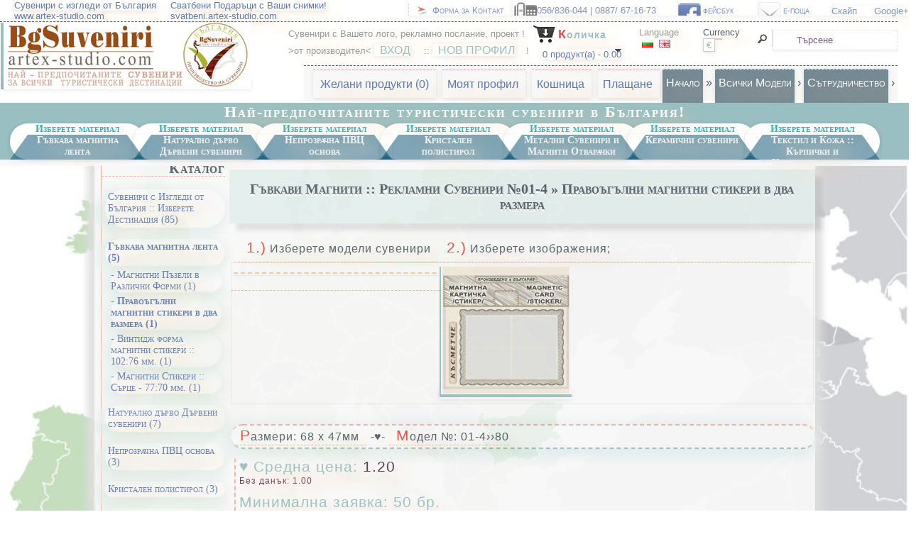

--- FILE ---
content_type: text/html
request_url: http://bgsuveniri.artex-studio.com/p/80/c/20_61/Gavkava-magnitna-lenta/Pravoagalni-magnitni-stikeri-v-dva-razmera/Gavkavi-Magniti-Reklamni-Suveniri--01-4
body_size: 17071
content:

<!DOCTYPE html>
<html dir="ltr" lang="bg">
<head>
<meta http-equiv="Content-Type" content="text/html; charset=UTF-8" />
<title>Гъвкави Магнити :: Рекламни Сувенири №01-4 - Цена: 1.00</title>
<base href = "http://bgsuveniri.artex-studio.com/" />
<meta name="description" content=" :: Правоъгълни магнитни стикери в два размера-Гъвкави Магнити :: Рекламни Сувенири №01-4 :: Магнити за хладилник и Сувенири за Туристическите Обекти в България. Складови Цени на Производител - от 0.80лв. - Мин. Заявка от 10 бр!  :: " />
<meta name="keywords" content="рекламни сувенири,сувенирна реклама,сувенири от керамика,дървени сувенири,магнитчета за хладилник,магнитна лента,пъзели снимка,магнити,ключодържатели,значки,българийки магнитчета" />
<meta name="robots" content="index,follow"/> 
<meta property="fb:admins" content="100001068003922" />
<meta property="fb:app_id" content="240601115969847"/>
<meta property="fb:profile_id" content="100001068003922">
<meta property="og:title" content="Гъвкави Магнити :: Рекламни Сувенири №01-4 - Цена: 1.00" />
<meta property="og:description" content=" :: Правоъгълни магнитни стикери в два размера-Гъвкави Магнити :: Рекламни Сувенири №01-4 :: Магнити за хладилник и Сувенири за Туристическите Обекти в България. Складови Цени на Производител - от 0.80лв. - Мин. Заявка от 10 бр!  :: "/> 
<meta property="og:site_name" content="Гъвкави Магнити :: Рекламни Сувенири №01-4 - Цена: 1.00 :: Сувенирна реклама за 5 минути :: Магнити, ключодържатели, значки - повече от 40 модела сувенири за реклама" />
<meta property="og:url" content="http://bgsuveniri.artex-studio.com/p/80/c/20_61/Gavkava-magnitna-lenta/Pravoagalni-magnitni-stikeri-v-dva-razmera/Gavkavi-Magniti-Reklamni-Suveniri--01-4">
<meta http-equiv="refresh" content="1500">
<meta name="viewport" content="user-scalable=yes, width=1200">
<meta name="google-site-verification" content="rPikdrNQriOrYyafAKsR9X4qKFlg38fYmCly6ZqXnME" />
<link href="http://bgsuveniri.artex-studio.com/image/data/cart.png" rel="icon" />
<link href="http://bgsuveniri.artex-studio.com/p/80/c/20_61/Gavkava-magnitna-lenta/Pravoagalni-magnitni-stikeri-v-dva-razmera/Gavkavi-Magniti-Reklamni-Suveniri--01-4" rel="canonical" />
<link rel="stylesheet" type="text/css" href="catalog/view/theme/miwa/stylesheet/stylesheet.css" />
<link rel="stylesheet" type="text/css" href="catalog/view/theme/miwa/stylesheet/carousel.css" media="screen" />
<link href="/feed/latest_products_rss&currency=BGN" rel="alternate" type="application/rss+xml" />
<script type="text/javascript" src="catalog/view/javascript/jquery/jquery-1.7.1.min.js"></script>
<script type="text/javascript" src="catalog/view/javascript/jquery/ui/jquery-ui-1.8.16.custom.min.js"></script>
<link rel="stylesheet" type="text/css" href="catalog/view/javascript/jquery/ui/themes/ui-lightness/jquery-ui-1.8.16.custom.css" />
<script type="text/javascript" src="catalog/view/javascript/jquery/ui/external/jquery.cookie.js"></script>
<script type="text/javascript" src="catalog/view/javascript/jquery/tabs.js"></script>
<script type="text/javascript" src="catalog/view/javascript/common.js"></script>
<script type="text/javascript" src="catalog/view/javascript/jquery/jquery.jcarousel.min.js"></script>
<!--[if lt IE 9]>
<script src="catalog/view/javascript/html5shiv.js"></script>
<![endif]-->
<!--[if IE 7]>
<link rel="stylesheet" type="text/css" href="catalog/view/theme/default/stylesheet/ie7.css" />
<script src="catalog/view/javascript/html5shiv.js"></script>
<![endif]-->
<!--[if lt IE 7]>
<link rel="stylesheet" type="text/css" href="catalog/view/theme/default/stylesheet/ie6.css" />
<script type="text/javascript" src="catalog/view/javascript/DD_belatedPNG_0.0.8a-min.js"></script>
<script type="text/javascript">
DD_belatedPNG.fix('#logo img');
</script>
<![endif]-->
<script type="text/javascript">

  var _gaq = _gaq || [];
  _gaq.push(['_setAccount', 'UA-36776728-1']);
  _gaq.push(['_setDomainName', 'artex-studio.com']);
  _gaq.push(['_trackPageview']);

  (function() {
    var ga = document.createElement('script'); ga.type = 'text/javascript'; ga.async = true;
    ga.src = ('https:' == document.location.protocol ? 'https://ssl' : 'http://www') + '.google-analytics.com/ga.js';
    var s = document.getElementsByTagName('script')[0]; s.parentNode.insertBefore(ga, s);
  })();

</script></head>
<body itemscope itemtype="http://schema.org/WebPage">
<meta itemprop="image" content="https://lh3.googleusercontent.com/-iFD1WrZUe48/AAAAAAAAAAI/AAAAAAAAAFY/2N6O7tppuQU/photo.jpg" />
<meta itemprop="description" content=" :: Правоъгълни магнитни стикери в два размера-Гъвкави Магнити :: Рекламни Сувенири №01-4 :: Магнити за хладилник и Сувенири за Туристическите Обекти в България. Складови Цени на Производител - от 0.80лв. - Мин. Заявка от 10 бр!  :: " />
<meta itemprop="name" content="Гъвкави Магнити :: Рекламни Сувенири №01-4 - Цена: 1.00 -Рекламни МАГНИТИ И СУВЕНИРИ за Успешен Бизнес" />
<meta itemprop="url" content="http://bgsuveniri.artex-studio.com/p/80/c/20_61/Gavkava-magnitna-lenta/Pravoagalni-magnitni-stikeri-v-dva-razmera/Gavkavi-Magniti-Reklamni-Suveniri--01-4" >
<div id="fb-root"></div>
<script type="text/javascript">
            var button;
            var userInfo;            
            window.fbAsyncInit = function() {
                FB.init({ appId: '240601115969847', //change the appId to your appId
                    status: true,
                    cookie: true,
                    xfbml: true,
                    oauth: true});

               showLoader(true);
               
               function updateButton(response) {
                    button = document.getElementById('fb-auth1');
					userInfo = document.getElementById('user-info');
                    
                    if (response.authResponse) {
                        //user is already logged in and connected
                        FB.api('/me', function(info) {
                            login(response, info);
                        });
                        
                        button.onclick = function() {
                            FB.logout(function(response) {
                                logout(response);
                            });
                        };
                    } else {
                        //user is not connected to your app or logged out
                        button.innerHTML = 'Фейсбук Вход';
                        button.onclick = function() {
                            showLoader(true);
                            FB.login(function(response) {
                                if (response.authResponse) {
                                    FB.api('/me', function(info) {
                                        login(response, info);
                                    });	
                                } else {
                                    //user cancelled login or did not grant authorization
                                    showLoader(false);
                                }
                            }, {scope:'email,user_birthday,status_update,publish_stream,user_about_me'});
                        }
                    }
                }
                
                // run once with current status and whenever the status changes
                FB.getLoginStatus(updateButton);
                FB.Event.subscribe('auth.statusChange', updateButton);	
            };
            (function() {
                var e = document.createElement('script'); e.async = true;
                e.src = document.location.protocol
                    + '//connect.facebook.net/bg_BG/all.js';
                document.getElementById('fb-root').appendChild(e);
            }());
            
            
            function login(response, info){
                if (response.authResponse) {
                    var accessToken = response.authResponse.accessToken;
               
                    userInfo.innerHTML = '<div class="details">' + '<img src="https://graph.facebook.com/' + info.id + '/picture">' + '</br>' + info.name + '</div>';                                                                     
                    button.innerHTML = 'Изход от ФБ';
                    showLoader(false);
					
                    document.getElementById('other').style.display = "block";
                }
            }
        
            function logout(response){
                userInfo.innerHTML = "";
                document.getElementById('debug').innerHTML = "";
                document.getElementById('other').style.display = "none";
                showLoader(false);
            }

            //stream publish method
            function streamPublish(name, description, hrefTitle, hrefLink, userPrompt){
                showLoader(true);
                FB.ui(
                {
                    method: 'stream.publish',
                    message: '',
                    attachment: {
                        name: name,
                        caption: '',
                        description: (description),
                        href: hrefLink
                    },
                    action_links: [
                        { text: hrefTitle, href: hrefLink }
                    ],
                    user_prompt_message: userPrompt
                },
                function(response) {
                    showLoader(false);
                });

            }
            function showStream(){
                FB.api('/me', function(response) {
                    //console.log(response.id);
                    streamPublish(response.name, 'Разглеждам bgsuveniri.artex-studio.com/', 'hrefTitle', 'http://bgsuveniri.artex-studio.com/', "Сподели http://bgsuveniri.artex-studio.com/");
                });
            }

            function share(){
                showLoader(true);
                var share = {
                    method: 'stream.share',
                    u: 'http://bgsuveniri.artex-studio.com/'
                };

                FB.ui(share, function(response) {
                    showLoader(false);
                    console.log(response);
                });
            }

            function graphStreamPublish(){
                showLoader(true);
                
                FB.api('/me/feed', 'post',
                    {
                        message : "Разглеждам в момента..",
                        link : 'http://bgsuveniri.artex-studio.com/',
                        picture : '',
                        name : 'Сувенири за Реклама -  избери и персонализирай Онлайн!',
                        description : 'РЕКЛАМНИ СУВЕНИРИ - Магнити, ключодържатели, значки - заготовки за 5 минути!'
                        
                },
                function(response) {
                    showLoader(false);
                    
                    if (!response || response.error) {
                        alert('Error occured');
                    } else {
                        alert('Post ID: ' + response.id);
                    }
                });
            }

            function fqlQuery(){
                showLoader(true);
                
                FB.api('/me', function(response) {
                    showLoader(false);
                    
                    //http://developers.facebook.com/docs/reference/fql/user/
                    var query = FB.Data.query('select name, profile_url, sex, pic_small from user where uid={0}', response.id);
                    query.wait(function(rows) {
                       document.getElementById('debug').innerHTML =
                         'FQL Information: '+ "<br />" +
                         'Your name: ' + rows[0].name + "<br />" +
                         'Your Sex: ' + (rows[0].sex!= undefined ? rows[0].sex : "") + "<br />" +
                         'Your Profile: ' + "<a href='" + rows[0].profile_url + "'>" + rows[0].profile_url + "</a>" + "<br />" +
                         '<img src="' + rows[0].pic_small + '" alt="" />' + "<br />";
                     });
                });
            }

            function setStatus(){
                showLoader(true);
                
                status1 = document.getElementById('status').value;
                FB.api(
                  {
                    method: 'status.set',
                    status: status1
                  },
                  function(response) {
                    if (response == 0){
                        alert('Your facebook status not updated. Give Status Update Permission.');
                    }
                    else{
                        alert('Your facebook status updated');
                    }
                    showLoader(false);
                  }
                );
            }
            
            function showLoader(status){
                if (status)
                    document.getElementById('loader').style.display = 'block';
					
                else
                    document.getElementById('loader').style.display = 'none';
            }
			
			
			
			//LOGIN FUNCTION 
       function login1() {
        FB.login(function(response) {
            if (response.authResponse) {
				alert(response.email);
				
            }else{
                alert('Login Failed!');
            }
        }, {scope:'email,user_birthday,status_update,publish_stream,user_about_me'});
		 
     }
            
</script>
<div id="wrapper-div">
<div id="hgroup"  class="topOfPage">
<span class="left">
<a rel="external" title="Сувенири на едро, магнити за хладилник, битови сувенири от дърво и кожа, рекламни материали + безплатно късметче към всеки сувенир! Онлайн магазин за сувенири от Вашия град и регион!" href="http://www.artex-studio.com/" target="_blank">Сувенири с изгледи от България<br>www.artex-studio.com</a></span>
<span class="left">
<a href="http://svatbeni.artex-studio.com/" target="_blank" title="Сватбени Подаръци за Гостите :: Фото сувенири и магнити - Избери и Персонализирай!">Сватбени Подаръци с Ваши снимки!<br>svatbeni.artex-studio.com</a>
 </span>
 <div class="right"> 
 <a rel="contact" id="contact" href="/information/contact"  title ="Изпрате запитване, прикачете снимка за Рекламните си Сувенири">Форма за Контакт<img src="../image/trans.gif" class="icon" alt="Сувенири за Реклама от Производител:: Контакт с нас и Размяна на линкове" /></a>
 <a id="phone" href="#">056/836-044 | 0887/ 67-16-73<img src="../image/trans.gif" class="icon" alt="telefon" ></a>
 <a rel="external" id="facebook" https://www.facebook.com/Souvenirs.from.Bulgaria" class="icon" target="_blank">фейсбук
<img src="../image/trans.gif" class="icon" alt="фейсбук" ></a>
 <a id="mailto" href="mailto:info@artex-studio.com" class="icon" target="_blank">e-поща<img src="../image/trans.gif" class="icon" alt="е-поща" title="поща">
 </a> 
 <a rel="external" id="skypechat" href="skype:artexstudio?chat">Скайп<img src="../image/trans.gif" class="icon question" alt="скайп" title="скайп">
</a> 
<a title="Сувенирна Реклама за 5 мин. Рекламни сувенири от Производител :: Артекс Студио, производство на сувенири с Вашите снимки" 
   href="https://plus.google.com/100095213597300928237" rel="publisher">Google+</a>
 </div>
 <div class="hgheading">
   <div id="logo"><a title="Рекламни сувенири от производител, малки тиражи" rel = "home" href="http://bgsuveniri.artex-studio.com"><img src="http://bgsuveniri.artex-studio.com/image/data/logo-turisticheski-suveniri-balgariq.jpg" alt="Производство на Сувенири за Реклама" /></a>
   </div>
   <div style = "width:auto;max-width:950px;height:60px;display:inline-block;float:right;">
  <div id="welcome">
        <div class="welcomereg">
	 Сувенири с Вашето лого, рекламно послание,  проект ! >от производител< <a href="http://bgsuveniri.artex-studio.com/account/login"> ВХОД</a> :: <a href="http://bgsuveniri.artex-studio.com/account/register">НОВ ПРОФИЛ</a>!</div>
      </div>
   <div id="cart">
  <div class="heading">
    <p class="h4">Количка</p>
    <a><span id="cart-total">0 продукт(а) - 0.00</span></a></div>
  <div class="content">
        <div class="empty">0 продукта</div>
      </div>
</div>
  <form action="http://bgsuveniri.artex-studio.com/module/language" method="post" enctype="multipart/form-data">
  <div id="language">Language<br />
        &nbsp;<img src="image/flags/bg.png" alt="Bulgarian" title="Bulgarian" onClick="$('input[name=\'language_code\']').attr('value', 'BG').submit(); $(this).parent().parent().submit();" />
        &nbsp;<img src="image/flags/gb.png" alt="English" title="English" onClick="$('input[name=\'language_code\']').attr('value', 'en').submit(); $(this).parent().parent().submit();" />
        <input type="hidden" name="language_code" value="" />
    <input type="hidden" name="redirect" value="http://bgsuveniri.artex-studio.com/p/80/c/20_61/Gavkava-magnitna-lenta/Pravoagalni-magnitni-stikeri-v-dva-razmera/Gavkavi-Magniti-Reklamni-Suveniri--01-4" />
  </div>
</form>
  <form action="http://bgsuveniri.artex-studio.com/module/currency" method="post" enctype="multipart/form-data">
  <div id="currency">Currency<br />
                <a title="Euro" onClick="$('input[name=\'currency_code\']').attr('value', 'EUR').submit(); $(this).parent().parent().submit();">€</a>
                        <a title="Лева"><b></b></a>
                <input type="hidden" name="currency_code" value="" />
    <input type="hidden" name="redirect" value="http://bgsuveniri.artex-studio.com/p/80/c/20_61/Gavkava-magnitna-lenta/Pravoagalni-magnitni-stikeri-v-dva-razmera/Gavkavi-Magniti-Reklamni-Suveniri--01-4" />
  </div>
</form>
  <div id="search"> 
    <div class="button-search"></div>
        <input type="text" name="filter_name" value="Търсене" onclick="this.value = '';" onkeydown="this.style.color = '#444444';" />
      </div> 
 </div><!-- end wrap1links div -->
<div style = "border-top:1px dashed;width:auto;height:50px;float:right;background:#f8f8f8;">
 <div itemscope itemtype="http://data-vocabulary.org/Breadcrumb" class="links2">
 <a itemprop="url" rel="home" href="http://bgsuveniri.artex-studio.com" title="Производство на сувенири, магнити, ключодържатели, значки и др. за рекламни сувенири, по поръчка с Ваш дизайн и Вашите снимки"><span itemprop="title">Начало</span> </a> »
 <div itemprop="child" itemscope itemtype="http://data-vocabulary.org/Breadcrumb" style="display: inline;">
 <a itemprop="url" href="http://bgsuveniri.artex-studio.com/product/allproducts"><span rop="title">Всички Модели</span></a> › </div>
 <div itemprop="child" itemscope itemtype="http://data-vocabulary.org/Breadcrumb" style="display: inline;"> 
 <a href="http://bgsuveniri.artex-studio.com/Za-Reklamni-agentsii--Distributori-Satrudnichestvo"><span itemprop="title">Сътрудничество</span>
   </a> › </div> 
 </div>  
 
<div class="links3">
  <a href="http://bgsuveniri.artex-studio.com/account/wishlist" id="wishlist-total"> <span>Желани продукти (0)</span></a>
 <a href="http://bgsuveniri.artex-studio.com/account/account"><span>Моят профил</span></a>
 <a href="http://bgsuveniri.artex-studio.com/checkout/cart"><span>Кошница</span></a>
 <a href="http://bgsuveniri.artex-studio.com/checkout/checkout"><span>Плащане</span></a>
</div>
</div><!-- end wrap2links div --> 
  </div><!-- end hgroup div --> 
   <div class="clear"></div>

<nav id="nav"> 
 <div id="menu">
<b class="ul">Най-предпочитаните туристически сувенири в България!</b>
 <ul itemscope="itemscope" itemtype="http://schema.org/SiteNavigationElement" class="main"> 
       <li><span class = "menuli">Изберете материал<br></span><a href="http://bgsuveniri.artex-studio.com/c/20/Gavkava-magnitna-lenta">Гъвкава магнитна лента</a>
           <div class = "div">
	    <section>
	   <p>I. Изберете материал ››</p>
	   <p>2. Изберете форма и размер ››</p>
	   <p>3. Изпратете дизайн, снимки, лого››</p>
	   <p>4. Поръчайте рекламни сувенири за 5 минути!</p>
	    </section>
                <ul>
                                          <li>   
		  <a class="menua" href="http://bgsuveniri.artex-studio.com/c/20_70/Gavkava-magnitna-lenta/Magnitni-Pazeli-v-Razlichni-Formi">Магнитни Пъзели в Различни Форми (1)		  <img src="http://bgsuveniri.artex-studio.com/image/cache/data/01-SHOP-LAYOUT/01-MENU/01-X/01ZAGLAVNA/reklamni-magnitni-pazeli-s-vashi-snimki-200x90.png" alt="Магнитни Пъзели в Различни Форми (1)" />
		  <span class = "pink">Вижте моделите сувенири от тази категория</span></a></li>
                           </ul> 
                <ul>
                                          <li>   
		  <a class="menua" href="http://bgsuveniri.artex-studio.com/c/20_61/Gavkava-magnitna-lenta/Pravoagalni-magnitni-stikeri-v-dva-razmera">Правоъгълни магнитни стикери в два размера (1)		  <img src="http://bgsuveniri.artex-studio.com/image/cache/data/01-SHOP-LAYOUT/01-MENU/01-X/01ZAGLAVNA/reklamni-magnitna-lenta-pravoagalni-magniti-200x90.png" alt="Правоъгълни магнитни стикери в два размера (1)" />
		  <span class = "pink">Вижте моделите сувенири от тази категория</span></a></li>
                           </ul> 
                <ul>
                                          <li>   
		  <a class="menua" href="http://bgsuveniri.artex-studio.com/c/20_25/Gavkava-magnitna-lenta/Vintidzh-forma-magnitni-stikeri-102-76-mm">Винтидж форма магнитни стикери :: 102:76 мм. (1)		  <img src="http://bgsuveniri.artex-studio.com/image/cache/data/01-SHOP-LAYOUT/01-MENU/01-X/01ZAGLAVNA/magnitno-folio-vintij-reklamnii-magniti-200x90.png" alt="Винтидж форма магнитни стикери :: 102:76 мм. (1)" />
		  <span class = "pink">Вижте моделите сувенири от тази категория</span></a></li>
                           </ul> 
                <ul>
                                          <li>   
		  <a class="menua" href="http://bgsuveniri.artex-studio.com/c/20_59/Gavkava-magnitna-lenta/Magnitni-Stikeri-Sartse-77-70-mm">Магнитни Стикери :: Сърце - 77:70 мм. (1)		  <img src="http://bgsuveniri.artex-studio.com/image/cache/data/01-SHOP-LAYOUT/01-MENU/01-X/01ZAGLAVNA/reklamni-sarce-magniti-za-hladilnik-200x90.png" alt="Магнитни Стикери :: Сърце - 77:70 мм. (1)" />
		  <span class = "pink">Вижте моделите сувенири от тази категория</span></a></li>
                           </ul> 
             </div>
        </li>
       <li><span class = "menuli">Изберете материал<br></span><a href="http://bgsuveniri.artex-studio.com/c/24/Naturalno-darvo-Darveni-suveniri">Натурално дърво Дървени сувенири</a>
           <div class = "div">
	    <section>
	   <p>I. Изберете материал ››</p>
	   <p>2. Изберете форма и размер ››</p>
	   <p>3. Изпратете дизайн, снимки, лого››</p>
	   <p>4. Поръчайте рекламни сувенири за 5 минути!</p>
	    </section>
                <ul>
                                          <li>   
		  <a class="menua" href="http://bgsuveniri.artex-studio.com/c/24_63/Naturalno-darvo-Darveni-suveniri/Elipsi-ot-darvo-Dva-razmera">Елипси от дърво :: Два размера (2)		  <img src="http://bgsuveniri.artex-studio.com/image/cache/data/01-SHOP-LAYOUT/01-MENU/08-X/01ZAGLAVNA/magnitchta-ot-darvo-elipsi-200x90.png" alt="Елипси от дърво :: Два размера (2)" />
		  <span class = "pink">Вижте моделите сувенири от тази категория</span></a></li>
                           </ul> 
                <ul>
                                          <li>   
		  <a class="menua" href="http://bgsuveniri.artex-studio.com/c/24_65/Naturalno-darvo-Darveni-suveniri/Kragli-darveni-magniti-53-mm">Кръгли дървени магнити 53 мм (1)		  <img src="http://bgsuveniri.artex-studio.com/image/cache/data/01-SHOP-LAYOUT/01-MENU/08-X/01ZAGLAVNA/kragli-darveni-magniti-za-reklama-200x90.png" alt="Кръгли дървени магнити 53 мм (1)" />
		  <span class = "pink">Вижте моделите сувенири от тази категория</span></a></li>
                           </ul> 
                <ul>
                                          <li>   
		  <a class="menua" href="http://bgsuveniri.artex-studio.com/c/24_71/Naturalno-darvo-Darveni-suveniri/Magniti-sas-skoseni-agli-65-x-45-mm">Магнити със скосени ъгли :: 65 x 45 мм (1)		  <img src="http://bgsuveniri.artex-studio.com/image/cache/trans1-200x90.png" alt="Магнити със скосени ъгли :: 65 x 45 мм (1)" />
		  <span class = "pink">Вижте моделите сувенири от тази категория</span></a></li>
                           </ul> 
                <ul>
                                          <li>   
		  <a class="menua" href="http://bgsuveniri.artex-studio.com/c/24_64/Naturalno-darvo-Darveni-suveniri/Pravoagalni-magniti-ot-darvo">Правоъгълни магнити от дърво (3)		  <img src="" alt="Правоъгълни магнити от дърво (3)" />
		  <span class = "pink">Вижте моделите сувенири от тази категория</span></a></li>
                           </ul> 
             </div>
        </li>
       <li><span class = "menuli">Изберете материал<br></span><a href="http://bgsuveniri.artex-studio.com/c/57/Neprozrachna-PVTs-osnova">Непрозрачна ПВЦ основа</a>
           <div class = "div">
	    <section>
	   <p>I. Изберете материал ››</p>
	   <p>2. Изберете форма и размер ››</p>
	   <p>3. Изпратете дизайн, снимки, лого››</p>
	   <p>4. Поръчайте рекламни сувенири за 5 минути!</p>
	    </section>
                <ul>
                                          <li>   
		  <a class="menua" href="http://bgsuveniri.artex-studio.com/c/57_66/Neprozrachna-PVTs-osnova/Elipsovidni-85-63-mm">Елипсовидни :: 85:63 мм. (1)		  <img src="http://bgsuveniri.artex-studio.com/image/cache/data/01-SHOP-LAYOUT/01-MENU/09-X/01ZAGLAVNA/pvc-magniti-elipsi-200x90.png" alt="Елипсовидни :: 85:63 мм. (1)" />
		  <span class = "pink">Вижте моделите сувенири от тази категория</span></a></li>
                           </ul> 
                <ul>
                                          <li>   
		  <a class="menua" href="http://bgsuveniri.artex-studio.com/c/57_67/Neprozrachna-PVTs-osnova/Formata-na-Balgariya-90-60-mm">Формата на България :: 90:60 мм. (1)		  <img src="http://bgsuveniri.artex-studio.com/image/cache/data/01-SHOP-LAYOUT/01-MENU/09-X/01ZAGLAVNA/reklamni-balgarijki-magnit-formata-balgariq-200x90.png" alt="Формата на България :: 90:60 мм. (1)" />
		  <span class = "pink">Вижте моделите сувенири от тази категория</span></a></li>
                           </ul> 
                <ul>
                                          <li>   
		  <a class="menua" href="http://bgsuveniri.artex-studio.com/c/57_17/Neprozrachna-PVTs-osnova/Pravoagalni-66x47">Правоъгълни :: 66x47 (1)		  <img src="http://bgsuveniri.artex-studio.com/image/cache/data/01-SHOP-LAYOUT/01-MENU/09-X/01ZAGLAVNA/proizvodstvo-magnitcheta-forma-pravoygylnik-200x90.png" alt="Правоъгълни :: 66x47 (1)" />
		  <span class = "pink">Вижте моделите сувенири от тази категория</span></a></li>
                           </ul> 
             </div>
        </li>
       <li><span class = "menuli">Изберете материал<br></span><a href="http://bgsuveniri.artex-studio.com/c/33/Kristalen-polistirol">Кристален полистирол</a>
           <div class = "div">
	    <section>
	   <p>I. Изберете материал ››</p>
	   <p>2. Изберете форма и размер ››</p>
	   <p>3. Изпратете дизайн, снимки, лого››</p>
	   <p>4. Поръчайте рекламни сувенири за 5 минути!</p>
	    </section>
                <ul>
                                          <li>   
		  <a class="menua" href="http://bgsuveniri.artex-studio.com/c/33_68/Kristalen-polistirol/Kragli-50-mm">Кръгли :: 50 мм. (1)		  <img src="http://bgsuveniri.artex-studio.com/image/cache/data/01-SHOP-LAYOUT/01-MENU/18-X/01ZAGLAVNA/akrilni-malki-kragli--magniti-200x90.png" alt="Кръгли :: 50 мм. (1)" />
		  <span class = "pink">Вижте моделите сувенири от тази категория</span></a></li>
                           </ul> 
                <ul>
                                          <li>   
		  <a class="menua" href="http://bgsuveniri.artex-studio.com/c/33_69/Kristalen-polistirol/Pravoagalni-na-stativche-100-67-mm">Правоъгълни на стативче :: 100:67 мм. (1)		  <img src="http://bgsuveniri.artex-studio.com/image/cache/data/01-SHOP-LAYOUT/01-MENU/18-X/01ZAGLAVNA/akrilni-magniti-05-2-200x90.png" alt="Правоъгълни на стативче :: 100:67 мм. (1)" />
		  <span class = "pink">Вижте моделите сувенири от тази категория</span></a></li>
                           </ul> 
                <ul>
                                          <li>   
		  <a class="menua" href="http://bgsuveniri.artex-studio.com/c/33_47/Kristalen-polistirol/Pravoagalni-55-40-mm">Правоъгълни :: 55:40 мм. (1)		  <img src="http://bgsuveniri.artex-studio.com/image/cache/data/01-SHOP-LAYOUT/01-MENU/18-X/01ZAGLAVNA/akrilni-malki-magniti-200x90.png" alt="Правоъгълни :: 55:40 мм. (1)" />
		  <span class = "pink">Вижте моделите сувенири от тази категория</span></a></li>
                           </ul> 
             </div>
        </li>
       <li><span class = "menuli">Изберете материал<br></span><a href="http://bgsuveniri.artex-studio.com/c/34/Metalni-Suveniri-i-Magniti-Otvarachki">Метални Сувенири и Магнити Отварачки</a>
           <div class = "div">
	    <section>
	   <p>I. Изберете материал ››</p>
	   <p>2. Изберете форма и размер ››</p>
	   <p>3. Изпратете дизайн, снимки, лого››</p>
	   <p>4. Поръчайте рекламни сувенири за 5 минути!</p>
	    </section>
                <ul>
                                          <li>   
		  <a class="menua" href="http://bgsuveniri.artex-studio.com/c/34_43/Metalni-Suveniri-i-Magniti-Otvarachki/Magnitche-otvarachki-56mm">Магнитче отварачки :: 56мм (1)		  <img src="http://bgsuveniri.artex-studio.com/image/cache/data/01-SHOP-LAYOUT/01-MENU/07-X/01ZAGLAVNA/magnit-otvarachki-po-porychka-200x90.png" alt="Магнитче отварачки :: 56мм (1)" />
		  <span class = "pink">Вижте моделите сувенири от тази категория</span></a></li>
                           </ul> 
                <ul>
                                          <li>   
		  <a class="menua" href="http://bgsuveniri.artex-studio.com/c/34_42/Metalni-Suveniri-i-Magniti-Otvarachki/Suvenirni-ogledaltsa-56-mm">Сувенирни огледалца :: 56 мм (0)		  <img src="http://bgsuveniri.artex-studio.com/image/cache/data/01-SHOP-LAYOUT/01-MENU/07-X/01ZAGLAVNA/svatbeni--07-8-200x90.png" alt="Сувенирни огледалца :: 56 мм (0)" />
		  <span class = "pink">Вижте моделите сувенири от тази категория</span></a></li>
                           </ul> 
             </div>
        </li>
       <li><span class = "menuli">Изберете материал<br></span><a href="http://bgsuveniri.artex-studio.com/c/74/Keramichni-suveniri">Керамични сувенири</a>
           <div class = "div">
	    <section>
	   <p>I. Изберете материал ››</p>
	   <p>2. Изберете форма и размер ››</p>
	   <p>3. Изпратете дизайн, снимки, лого››</p>
	   <p>4. Поръчайте рекламни сувенири за 5 минути!</p>
	    </section>
                <ul>
                                          <li>   
		  <a class="menua" href="http://bgsuveniri.artex-studio.com/c/74_76/Keramichni-suveniri/Elipsovidni-Keramichni-Magniti">Елипсовидни Керамични Магнити (0)		  <img src="http://bgsuveniri.artex-studio.com/image/cache/data/01-SHOP-LAYOUT/01-MENU/04-3/beli-keramichni-magniti-proizwodstvo-na-suveniri-keramika--200x90.png" alt="Елипсовидни Керамични Магнити (0)" />
		  <span class = "pink">Вижте моделите сувенири от тази категория</span></a></li>
                           </ul> 
                <ul>
                                          <li>   
		  <a class="menua" href="http://bgsuveniri.artex-studio.com/c/74_75/Keramichni-suveniri/Kragli-Keramichni-Magniti">Кръгли Керамични Магнити (0)		  <img src="http://bgsuveniri.artex-studio.com/image/cache/data/01-SHOP-LAYOUT/01-MENU/04-3/kragli-keramichni-magniti-za-hladilnik-200x90.png" alt="Кръгли Керамични Магнити (0)" />
		  <span class = "pink">Вижте моделите сувенири от тази категория</span></a></li>
                           </ul> 
             </div>
        </li>
       <li><span class = "menuli">Изберете материал<br></span><a href="http://bgsuveniri.artex-studio.com/c/73/Tekstil-i-Kozha-Karpichki-i-Knigorazdeliteli">Текстил и Кожа :: Кърпички и Книгоразделители</a>
        </li>
     </ul>
</div>
 
</nav>
</div>
<div id="header"></div>
</div>
<div id="right-sidebar">
</div><!-- end right-sidebar div -->
<article>
<div id="container">
 <span itemscope itemtype="http://schema.org/WebPage">
  <span itemprop="aggregateRating" itemscope itemtype="http://schema.org/AggregateRating">
    <meta itemprop="ratingValue" content="5" />
    <meta itemprop="ratingCount" content="5" />
  </span>
</span>
<div class="clear"></div>
<div id="notification"></div><script type="text/javascript" src="http://jzaefferer.github.com/jquery-validation/jquery.validate.js"></script>
<script type="text/javascript" src="catalog/view/javascript/jquery/colorbox/jquery.colorbox.js"></script>
<link rel="stylesheet" type="text/css" href="catalog/view/javascript/jquery/colorbox/colorbox.css" media="screen" />
<div id="column-left">
    <div class="box">
  <div class="box-heading">Каталог</div>
  <div class="box-content">
    <div class="box-category">
      <ul>
                <li>
                    <a href="http://bgsuveniri.artex-studio.com/c/72/Suveniri-s-Izgledi-ot-Balgariya-Izberete-Destinatsiya">Сувенири с Изгледи от България :: Изберете Дестинация (85)</a>
                            </li>
                <li>
                    <a href="http://bgsuveniri.artex-studio.com/c/20/Gavkava-magnitna-lenta" class="active">Гъвкава магнитна лента (5)</a>
                              <ul>
                        <li>
                            <a href="http://bgsuveniri.artex-studio.com/c/20_70/Gavkava-magnitna-lenta/Magnitni-Pazeli-v-Razlichni-Formi"> - Магнитни Пъзели в Различни Форми (1)</a>
                          </li>
                        <li>
                            <a href="http://bgsuveniri.artex-studio.com/c/20_61/Gavkava-magnitna-lenta/Pravoagalni-magnitni-stikeri-v-dva-razmera" class="active"> - Правоъгълни магнитни стикери в два размера (1)</a>
                          </li>
                        <li>
                            <a href="http://bgsuveniri.artex-studio.com/c/20_25/Gavkava-magnitna-lenta/Vintidzh-forma-magnitni-stikeri-102-76-mm"> - Винтидж форма магнитни стикери :: 102:76 мм. (1)</a>
                          </li>
                        <li>
                            <a href="http://bgsuveniri.artex-studio.com/c/20_59/Gavkava-magnitna-lenta/Magnitni-Stikeri-Sartse-77-70-mm"> - Магнитни Стикери :: Сърце - 77:70 мм. (1)</a>
                          </li>
                      </ul>
                  </li>
                <li>
                    <a href="http://bgsuveniri.artex-studio.com/c/24/Naturalno-darvo-Darveni-suveniri">Натурално дърво Дървени сувенири (7)</a>
                              <ul>
                        <li>
                            <a href="http://bgsuveniri.artex-studio.com/c/24_63/Naturalno-darvo-Darveni-suveniri/Elipsi-ot-darvo-Dva-razmera"> - Елипси от дърво :: Два размера (2)</a>
                          </li>
                        <li>
                            <a href="http://bgsuveniri.artex-studio.com/c/24_65/Naturalno-darvo-Darveni-suveniri/Kragli-darveni-magniti-53-mm"> - Кръгли дървени магнити 53 мм (1)</a>
                          </li>
                        <li>
                            <a href="http://bgsuveniri.artex-studio.com/c/24_71/Naturalno-darvo-Darveni-suveniri/Magniti-sas-skoseni-agli-65-x-45-mm"> - Магнити със скосени ъгли :: 65 x 45 мм (1)</a>
                          </li>
                        <li>
                            <a href="http://bgsuveniri.artex-studio.com/c/24_64/Naturalno-darvo-Darveni-suveniri/Pravoagalni-magniti-ot-darvo"> - Правоъгълни магнити от дърво (3)</a>
                          </li>
                      </ul>
                  </li>
                <li>
                    <a href="http://bgsuveniri.artex-studio.com/c/57/Neprozrachna-PVTs-osnova">Непрозрачна ПВЦ основа (3)</a>
                              <ul>
                        <li>
                            <a href="http://bgsuveniri.artex-studio.com/c/57_66/Neprozrachna-PVTs-osnova/Elipsovidni-85-63-mm"> - Елипсовидни :: 85:63 мм. (1)</a>
                          </li>
                        <li>
                            <a href="http://bgsuveniri.artex-studio.com/c/57_67/Neprozrachna-PVTs-osnova/Formata-na-Balgariya-90-60-mm"> - Формата на България :: 90:60 мм. (1)</a>
                          </li>
                        <li>
                            <a href="http://bgsuveniri.artex-studio.com/c/57_17/Neprozrachna-PVTs-osnova/Pravoagalni-66x47"> - Правоъгълни :: 66x47 (1)</a>
                          </li>
                      </ul>
                  </li>
                <li>
                    <a href="http://bgsuveniri.artex-studio.com/c/33/Kristalen-polistirol">Кристален полистирол (3)</a>
                              <ul>
                        <li>
                            <a href="http://bgsuveniri.artex-studio.com/c/33_68/Kristalen-polistirol/Kragli-50-mm"> - Кръгли :: 50 мм. (1)</a>
                          </li>
                        <li>
                            <a href="http://bgsuveniri.artex-studio.com/c/33_69/Kristalen-polistirol/Pravoagalni-na-stativche-100-67-mm"> - Правоъгълни на стативче :: 100:67 мм. (1)</a>
                          </li>
                        <li>
                            <a href="http://bgsuveniri.artex-studio.com/c/33_47/Kristalen-polistirol/Pravoagalni-55-40-mm"> - Правоъгълни :: 55:40 мм. (1)</a>
                          </li>
                      </ul>
                  </li>
                <li>
                    <a href="http://bgsuveniri.artex-studio.com/c/34/Metalni-Suveniri-i-Magniti-Otvarachki">Метални Сувенири и Магнити Отварачки (1)</a>
                              <ul>
                        <li>
                            <a href="http://bgsuveniri.artex-studio.com/c/34_43/Metalni-Suveniri-i-Magniti-Otvarachki/Magnitche-otvarachki-56mm"> - Магнитче отварачки :: 56мм (1)</a>
                          </li>
                        <li>
                            <a href="http://bgsuveniri.artex-studio.com/c/34_42/Metalni-Suveniri-i-Magniti-Otvarachki/Suvenirni-ogledaltsa-56-mm"> - Сувенирни огледалца :: 56 мм (0)</a>
                          </li>
                      </ul>
                  </li>
                <li>
                    <a href="http://bgsuveniri.artex-studio.com/c/74/Keramichni-suveniri">Керамични сувенири (0)</a>
                              <ul>
                        <li>
                            <a href="http://bgsuveniri.artex-studio.com/c/74_76/Keramichni-suveniri/Elipsovidni-Keramichni-Magniti"> - Елипсовидни Керамични Магнити (0)</a>
                          </li>
                        <li>
                            <a href="http://bgsuveniri.artex-studio.com/c/74_75/Keramichni-suveniri/Kragli-Keramichni-Magniti"> - Кръгли Керамични Магнити (0)</a>
                          </li>
                      </ul>
                  </li>
                <li>
                    <a href="http://bgsuveniri.artex-studio.com/c/73/Tekstil-i-Kozha-Karpichki-i-Knigorazdeliteli">Текстил и Кожа :: Кърпички и Книгоразделители (0)</a>
                            </li>
              </ul>
    </div>
  </div>
</div>
      <div class="box">
  <div class="box-heading">Подобни модели</div>
  <div class="box-content">
    <div class="box-product">
            <div>
                <div class="image"><a href="http://bgsuveniri.artex-studio.com/p/240/c/72/Suveniri-s-Izgledi-ot-Balgariya-Izberete-Destinatsiya/Zelinski-manastir-Izgledi-i-Suveniri"><img src="http://bgsuveniri.artex-studio.com/image/cache/data/01-SuveniriBG-Izberete-Destinaciq/22-Sofiyska Oblast/Zelinski manastir/Zelinkolazhizgledisuvenirik01-140x150.png" alt="Зелински манастир :: Изгледи и Сувенири" /></a></div>
                <div class="name"><a href="http://bgsuveniri.artex-studio.com/p/240/c/72/Suveniri-s-Izgledi-ot-Balgariya-Izberete-Destinatsiya/Zelinski-manastir-Izgledi-i-Suveniri">Зелински манастир :: Изгледи и Сувенири</a></div>
                <div class="price">
                    0.80                  </div>
                        <div class="cart"><a onclick="addToCart('240');" class="button"><span>Купи</span></a></div>
      </div>
            <div>
                <div class="image"><a href="http://bgsuveniri.artex-studio.com/p/190/c/72/Suveniri-s-Izgledi-ot-Balgariya-Izberete-Destinatsiya/Peshtera-Ledenika-Izgledi-i-Suveniri"><img src="http://bgsuveniri.artex-studio.com/image/cache/data/01-SuveniriBG-Izberete-Destinaciq/06-Vrachanska Oblast/Ledenika/Ledenikaszm005-140x150.png" alt="Пещера Леденика :: Изгледи и Сувенири" /></a></div>
                <div class="name"><a href="http://bgsuveniri.artex-studio.com/p/190/c/72/Suveniri-s-Izgledi-ot-Balgariya-Izberete-Destinatsiya/Peshtera-Ledenika-Izgledi-i-Suveniri">Пещера Леденика :: Изгледи и Сувенири</a></div>
                <div class="price">
                    0.80                  </div>
                        <div class="cart"><a onclick="addToCart('190');" class="button"><span>Купи</span></a></div>
      </div>
            <div>
                <div class="image"><a href="http://bgsuveniri.artex-studio.com/p/251/c/72/Suveniri-s-Izgledi-ot-Balgariya-Izberete-Destinatsiya/Elhovo-Izgledi-i-Suveniri"><img src="http://bgsuveniri.artex-studio.com/image/cache/data/01-SuveniriBG-Izberete-Destinaciq/27-Yambol/Elhovo/Elhobokolazhizgledisuvenirik01-140x150.png" alt="Елхово :: Изгледи и Сувенири" /></a></div>
                <div class="name"><a href="http://bgsuveniri.artex-studio.com/p/251/c/72/Suveniri-s-Izgledi-ot-Balgariya-Izberete-Destinatsiya/Elhovo-Izgledi-i-Suveniri">Елхово :: Изгледи и Сувенири</a></div>
                <div class="price">
                    0.80                  </div>
                        <div class="cart"><a onclick="addToCart('251');" class="button"><span>Купи</span></a></div>
      </div>
          </div>
  </div>
</div>
      <div class="box">
	<div class="box-heading">Снимка или Колаж?</div>
	<div class="box-content">
	<div class="box-manufacturer" style="overflow: hidden;">
					<div class="details">
							</div>
					<div class="details">
									<div class="image">
							<a title="Подарък за гостите на сватбата :: Бургаска Област :: Сувенири за Туристическите Обекти" href="http://bgsuveniri.artex-studio.com/m/2/Burgaska-Oblast-Suveniri-za-Turisticheskite-Obekti">
								<img src="http://bgsuveniri.artex-studio.com/image/cache/data/01-SHOP-LAYOUT/OUTSIDE/rezervati-parkove-suveniri-180x80.png" alt="Бургаска Област :: Сувенири за Туристическите Обекти" />
							Бургаска Област :: Сувенири за Туристическите Обекти</a>
						</div>
							</div>
			</div>
	</div>
</div>    <div class="box">
  <div class="box-heading">Информация</div>
  <div class="box-information">
    <ul>
            <li><a href="http://bgsuveniri.artex-studio.com/Za-Reklamni-agentsii--Distributori-Satrudnichestvo ">За Рекламни Агенции | Представители :: Сътрудничество</a></li>
            <li><a href="http://bgsuveniri.artex-studio.com/info-svatbeni-podaraci-Artex.Studio">За Проекта Рекламни Сувенири за 5 Минути</a></li>
            <li><a href="http://bgsuveniri.artex-studio.com/bezplatna-dostavka-reklamni-suveniri-proizvoditel">БЕЗПЛАТНА ДОСТАВКА</a></li>
            <li><a href="http://bgsuveniri.artex-studio.com/minimalna-zaqvka-srok-za-izrabotka-svatveni-suveniri">Минимална заявка и срок за изработка</a></li>
            <li><a href="http://bgsuveniri.artex-studio.com/Suveniri-s-Opakovki-Etiketi-Kasmetche">Опаковки и Етикети :: Сувенирна реклама за 5 минути</a></li>
            <li><a href="http://bgsuveniri.artex-studio.com/information/contact">Контакт с нас</a></li>
      <li><a href="http://bgsuveniri.artex-studio.com/information/sitemap">Съдържание</a></li>
    </ul>
  </div>
</div>
  </div>
 
 
<div itemscope itemtype="http://schema.org/Product" itemref="p80" id="content">  
<h1 itemprop="name">Гъвкави Магнити :: Рекламни Сувенири №01-4 » Правоъгълни магнитни стикери в два размера</h1>
   	
 <div class="product-info">
 <div class="image-additional"> <p>1.) Изберете модели сувенири</p>
       <div class="options">
        <!--<h2>Опции за персонализация:</h2>-->
                        <div id="option-547" class="option">
                     <div id="div-547" class="option-image"> 
		  <ul id="ibutton" class="cols">     
         			  </ul>
        </div>
      </div>
                                                                                                      </div>
      	</div>      
<div class="right">  
<p> 2.) Изберете изображения;
		   
			   
			   
			   
			   
			   
		 </p>
      <div class="image"> 
	  	                <a href="http://bgsuveniri.artex-studio.com/image/cache/data/01-SHOP-LAYOUT/01-MENU/01-X/01-2/magnitna-lenta-suveniri-magnitno-folio--350x240.png" title="Гъвкави Магнити :: Рекламни Сувенири №01-4" class="colorbox" rel="colorbox"><img itemprop='image' src="http://bgsuveniri.artex-studio.com/image/cache/data/01-SHOP-LAYOUT/01-MENU/01-X/01-2/magnitna-lenta-suveniri-magnitno-folio--180x180.png" title="Гъвкави Магнити :: Рекламни Сувенири №01-4" alt="Гъвкави Магнити :: Рекламни Сувенири №01-4" /></a>
              	  	<!--// 	   //<a href="http://bgsuveniri.artex-studio.com/image/cache/data/01-SHOP-LAYOUT/01-MENU/01-X/01-2/magnitna-lenta-suveniri-magnitno-folio--350x240.png" title="Гъвкави Магнити :: Рекламни Сувенири №01-4" class="colorbox" rel="colorbox"><img itemprop="image" src="http://bgsuveniri.artex-studio.com/image/cache/data/01-SHOP-LAYOUT/01-MENU/01-X/01-2/magnitna-lenta-suveniri-magnitno-folio--120x120.png"  title="Гъвкави Магнити :: Рекламни Сувенири №01-4" alt="Гъвкави Магнити :: Рекламни Сувенири №01-4" id="image" /></a>
       // -->
    </div>	
	</div>
<div id = "details">	<!-- Place this tag where you want the +1 button to render. -->

<div class="fb-like facebook" data-href="http://bgsuveniri.artex-studio.com/p/80/c/20_61/Gavkava-magnitna-lenta/Pravoagalni-magnitni-stikeri-v-dva-razmera/Gavkavi-Magniti-Reklamni-Suveniri--01-4" data-send="true" data-width="310" data-show-faces="false"></div>
  
    <div class="deatailsinfo">
	  <p>Размери: 68  x 47мм &nbsp;</p>&nbsp;-&#9829;-
	  <p>Модел №: <span itemprop="model">01-4</span>&#8250;&#8250;80</p> <br>
    </div>	 
</div>
	
	    <div class="description">
	  <!--<h2>Данни:</h2>-->
      	       <div class="price"><div itemprop="offers" itemscope itemtype="http://schema.org/Offer"> 
	  &#9829; <!--Цена:--> Средна цена: 
	  <span itemprop="price">
                1.20        		</span>
        <br>
                <span class="price-tax">Без данък: 1.00</span><br />
        		<meta itemprop="priceCurrency" content="BGN" /><link itemprop="availability" href="http://schema.org/InStock" />
		</div>
                		        Минимална заявка: 50 бр.         <div class="discount">
                    50 бр. или повече: 1.80<br>
                    100 бр. или повече: 1.20<br>
                  </div>
              </div>
<div class="clear"></div>
       <div class="options">
        <!--<h2>Опции за персонализация:</h2>-->
               
                                                                       
                        <div id="option-552" class="option">
                    <span class="required">*</span>
                    <b>Текст, послание:</b><br />
          <input type="text" name="option[552]" value="" />
        </div>
        <br />
                                                               
                                        <div id="option-549" class="option">
                    <span class="required">*</span>
                    <b>Изпратете снимка:</b><br />
          <a id="button-option-549" class="button">Изпрати файл</a>
          <input type="hidden" name="option[549]" value="" />
        </div>
        <br />
                                               
                                                <div id="option-551" class="option">
                    <span class="required">*</span>
                    <b>Краен срок за изработка?:</b><br />
          <input type="text" name="option[551]" value="" class="date" />
        </div>
        <br />
                                       
                                <div id="option-550" class="option">
                    <b>Предпочитани изгледи - посочете Код::</b><br />
          <textarea name="option[550]" cols="40" rows="5"></textarea>
        </div>
        <br />
                                                       
                                                                      </div>
      	</div>   
  	<div class = "clear"></div>
<form id = "myform">
         Калкулатор на заявка
        		<ul id="latest-news">
				<li id = "div50">
<small>За 50 бр. или повече <br> въведи брой тук:</small>
 <input type="number" style="width: 35px;" name="quantity" id="quantity" class="txt" min="50" max="10000" value="50" />
 x <input type="text" style="width: 30px;" name="unitprice" id="unitprice" class="txt" value="1.80" /> 
= <input type="text" style="width: 45px;" name="price" id="price" class="txt" value="" /> 
</li>
<br>
		<li id = "div100">
<small>За 100 бр. или повече <br> въведи брой тук:</small>
 <input type="number" style="width: 35px;" name="quantity" id="quantity" class="txt" min="100" max="10000" value="100" />
 x <input type="text" style="width: 30px;" name="unitprice" id="unitprice" class="txt" value="1.20" /> 
= <input type="text" style="width: 45px;" name="price" id="price" class="txt" value="" /> 
</li>
<br>
</ul>
</form>
  
	
<div class="clear"></div>
  <div id="tabs" class="htabs">
<a href="#tab-description">Описание</a>
            <a href="#tab-review">Отзиви (0)</a>
            <a href="#tab-related">Сходни артикули (3)</a>
      </div>
    <div class="deatailsinfo">
              <p>Вижте още от:<a class="call-to-action" href="http://bgsuveniri.artex-studio.com/m/111/01-MODELI-Izberete-magniti-i-suveniri-po-forma-model-i-tsena">01-МОДЕЛИ :: Изберете магнити и сувенири по форма, модел и цена</a></span></p>
           </div>	
  <div id="tab-description" class="tab-content">
  <link itemprop="additionalType" href="http://bgsuveniri.artex-studio.com/c/20_61/Gavkava-magnitna-lenta/Pravoagalni-magnitni-stikeri-v-dva-razmera" />
   <p itemscope>
   <span id="p80" itemprop="description">
	Магнитни Стикери :: 69:47 мм, в правоъгълна форма с вълнообразно изрязани страни - ефект ретро картичка.

	Дебелината на магнитния стикер е 0,6 мм. Печатът е пълноцветен, висококачествен и дълготраен.
</span>
	<a class="call-to-action" href="http://bgsuveniri.artex-studio.com/c/20_61/Gavkava-magnitna-lenta/Pravoagalni-magnitni-stikeri-v-dva-razmera">Правоъгълни магнитни стикери в два размера »</a>
	<a itemprop="url" href="http://bgsuveniri.artex-studio.com/p/195/c/72/Suveniri-s-Izgledi-ot-Balgariya-Izberete-Destinatsiya/Sevlievo-Izgledi-i-Suveniri"></a>
    </p>
  </div> 
    <div class="fb-comments" data-href="
http://bgsuveniri.artex-studio.com/p/80/c/20_61/Gavkava-magnitna-lenta/Pravoagalni-magnitni-stikeri-v-dva-razmera/Gavkavi-Magniti-Reklamni-Suveniri--01-4" data-width="499" data-num-posts="4"></div>

    <div id="tab-review" class="tab-content">
    <div id="review"></div>
    <h2 id="review-title">Напишете отзив</h2>
    <b>Вашето име:</b><br />
    <input type="text" name="name" value="" /><br />
    <br />
<div itemprop="reviews" itemscope itemtype="http://schema.org/Review">
    <span itemprop="name">Благодарим Ви - страхотни са!</span> -
    by <span itemprop="author">Сватбени Агенти и Организатори</span>,
       <div itemprop="reviewRating" itemscope itemtype="http://schema.org/Rating">
      <meta itemprop="worstRating" content = "1">
      <span itemprop="ratingValue">4.9</span>/
      <span itemprop="bestRating">5</span>stars
  </meta>
 </div>  
	  <b>Вашият отзив:</b><br />
    <textarea name="text" cols="40" rows="8"></textarea>
    <br /><span><span style="color: #FF0000;">Забележка:</span> не въвеждайте HTML код, тъй като той няма да бъде интерпретиран, а ще се покаже като текст!</span>
    <br /> 
    <b>Рейтинг:</b> <span>Лош</span>&nbsp;
    <input type="radio" name="rating" value="1" />
    &nbsp;
    <input type="radio" name="rating" value="2" />
    &nbsp;
    <input type="radio" name="rating" value="3" />
    &nbsp;
    <input type="radio" name="rating" value="4" />
    &nbsp;
    <input type="radio" name="rating" value="5" />
    &nbsp; <span>Добър</span><br />
    <br />
    <b>Въведете кода в полето по-долу:</b><br />
    <input type="text" name="captcha" value="" />
    <br />
    <img src="index.php?route=product/product/captcha" alt="" id="captcha" /><br />
    <br />
    <div class="buttons">
      <div class="right"><a id="button-review" class="button">Продължи</a></div>
    </div>
  </div>
    </div>
    <div id="tab-related" class="tab-content">
    <div class="box-product">
            <div>
                <div class="image"><a href="http://bgsuveniri.artex-studio.com/p/237/c/72/Suveniri-s-Izgledi-ot-Balgariya-Izberete-Destinatsiya/Manastir-Sedemte-Prestola-Izgledi-i-Suveniri"><img src="http://bgsuveniri.artex-studio.com/image/cache/data/01-SuveniriBG-Izberete-Destinaciq/22-Sofiyska Oblast/Manastir Sedemte Prestola/SedemtePrestkolazhizgledisuvenirik05-230x230.png" alt="Манастир Седемте Престола :: Изгледи и Сувенири" /></a></div>
                <div class="name"><a href="http://bgsuveniri.artex-studio.com/p/237/c/72/Suveniri-s-Izgledi-ot-Balgariya-Izberete-Destinatsiya/Manastir-Sedemte-Prestola-Izgledi-i-Suveniri">Манастир Седемте Престола :: Изгледи и Сувенири</a></div>
                <div class="price">
                    0.80                  </div>
                        <a onclick="addToCart('237');" class="button">Купи</a></div>
            <div>
                <div class="image"><a href="http://bgsuveniri.artex-studio.com/p/221/c/72/Suveniri-s-Izgledi-ot-Balgariya-Izberete-Destinatsiya/Devin-Izgledi-i-Suveniri"><img src="http://bgsuveniri.artex-studio.com/image/cache/data/01-SuveniriBG-Izberete-Destinaciq/21-Smolyanska Oblast/Devin/Devinkolazhizgledisuvenirik02-230x230.png" alt="Девин :: Изгледи и Сувенири" /></a></div>
                <div class="name"><a href="http://bgsuveniri.artex-studio.com/p/221/c/72/Suveniri-s-Izgledi-ot-Balgariya-Izberete-Destinatsiya/Devin-Izgledi-i-Suveniri">Девин :: Изгледи и Сувенири</a></div>
                <div class="price">
                    1.00                  </div>
                        <a onclick="addToCart('221');" class="button">Купи</a></div>
            <div>
                <div class="image"><a href="http://bgsuveniri.artex-studio.com/p/195/c/72/Suveniri-s-Izgledi-ot-Balgariya-Izberete-Destinatsiya/Sevlievo-Izgledi-i-Suveniri"><img src="http://bgsuveniri.artex-studio.com/image/cache/data/01-SuveniriBG-Izberete-Destinaciq/07-Gabrovska Oblast/Sevlievo/Sevlievokolazhizgledisuvenirik05-230x230.png" alt="Севлиево :: Изгледи и Сувенири" /></a></div>
                <div class="name"><a href="http://bgsuveniri.artex-studio.com/p/195/c/72/Suveniri-s-Izgledi-ot-Balgariya-Izberete-Destinatsiya/Sevlievo-Izgledi-i-Suveniri">Севлиево :: Изгледи и Сувенири</a></div>
                <div class="price">
                    0.80                  </div>
                        <a onclick="addToCart('195');" class="button">Купи</a></div>
          </div>
  </div>
      <br>
	      <div class="review">
        <div><img src="/catalog/view/theme/miwa/image/stars-.png" alt="0 отзива" />&nbsp;&nbsp;<a onclick="$('a[href=\'#tab-review\']').trigger('click');">0 отзива</a>&nbsp;&nbsp;|&nbsp;&nbsp;<a onclick="$('a[href=\'#tab-review\']').trigger('click');">Напишете отзив</a>
		</div>    
      </div>
	 	  </div> 
   <div class="breadcrumb" itemprop="breadcrumb" itemscope itemtype="http://data-vocabulary.org/Breadcrumb">
   <b>Етикети:</b>
    	 <a itemprop="url" href="http://bgsuveniri.artex-studio.com"><span itemprop="title">Производство на магнити и сувенири:Начало »</span></a>
    	 <a itemprop="url" href="http://bgsuveniri.artex-studio.com/c/20/Gavkava-magnitna-lenta"><span itemprop="title">Гъвкава магнитна лента &raquo; </span></a>
    	 <a itemprop="url" href="http://bgsuveniri.artex-studio.com/c/20_61/Gavkava-magnitna-lenta/Pravoagalni-magnitni-stikeri-v-dva-razmera"><span itemprop="title">Правоъгълни магнитни стикери в два размера &raquo; </span></a>
    	 <a itemprop="url" href="http://bgsuveniri.artex-studio.com/p/80/c/20_61/Gavkava-magnitna-lenta/Pravoagalni-magnitni-stikeri-v-dva-razmera/Gavkavi-Magniti-Reklamni-Suveniri--01-4"><span itemprop="title">Гъвкави Магнити :: Рекламни Сувенири №01-4 &raquo; </span></a>
      </div>
     <div class="tags" style="float:none;display:block;">
        <a href="http://bgsuveniri.artex-studio.com/product/search?filter_tag="></a>,
      
	</div> 
    <div class="welcome">Производство на Сувенири за Реклама</div>
<p>Туристически сувенири <strong>с изгледи на забележителности от България.</strong> Изберете изгледи от желаната дестинация!</p>
<p>
	Изберете: &nbsp; 1.) Материал &nbsp; &nbsp; &nbsp; &nbsp; &nbsp; &nbsp; &nbsp; &nbsp;2.) Форма&amp;Размер &nbsp; &nbsp; &nbsp; &nbsp; &nbsp; &nbsp; &nbsp; &nbsp; &nbsp; &nbsp; &nbsp;3.)Изпратете Снимки</p>
<div id="carousel0" class = "round">
  <ul class="jcarousel-skin-opencart">
        <li><a href="http://reklamni.artex-studio.com/c/20/Gavkava-magnitna-lenta"><img src="http://bgsuveniri.artex-studio.com/image/cache/data/01-SHOP-LAYOUT/01-MENU/01-X/01ZAGLAVNA/magnitno-folio-lenta-gavkavi-magniti-700x120.png" alt="Гъвкава магнитна лента" title="Гъвкава магнитна лента" /><h2 class="aboutUsSectionHeading">Гъвкава магнитна лента</h2></a></li>
        <li><a href="http://reklamni.artex-studio.com/c/34/Metalni-Suveniri-i-Magniti-Otvarachki"><img src="http://bgsuveniri.artex-studio.com/image/cache/data/01-SHOP-LAYOUT/01-MENU/07-X/01ZAGLAVNA/reklamni-metalni-znachki-otvarachki-700x120.png" alt="Метални гланцови магнити и огледалца" title="Метални гланцови магнити и огледалца" /><h2 class="aboutUsSectionHeading">Метални гланцови магнити и огледалца</h2></a></li>
        <li><a href="http://reklamni.artex-studio.com/c/24/Naturalno-darvo-Darveni-suveniri"><img src="http://bgsuveniri.artex-studio.com/image/cache/data/01-SHOP-LAYOUT/01-MENU/08-X/01ZAGLAVNA/darveni-suveniri-magniti-wooden-souvenirs-700x120.png" alt="Натурално дърво" title="Натурално дърво" /><h2 class="aboutUsSectionHeading">Натурално дърво</h2></a></li>
        <li><a href="http://reklamni.artex-studio.com/c/57/Neprozrachna-PVTs-osnova"><img src="http://bgsuveniri.artex-studio.com/image/cache/data/01-SHOP-LAYOUT/01-MENU/09-X/01ZAGLAVNA/PVC-reklamni-suveniri-magniti-za-hladilnik-700x120.png" alt="Бяла PVC основа" title="Бяла PVC основа" /><h2 class="aboutUsSectionHeading">Бяла PVC основа</h2></a></li>
        <li><a href="http://reklamni.artex-studio.com/c/33/Kristalen-polistirol"><img src="http://bgsuveniri.artex-studio.com/image/cache/data/01-SHOP-LAYOUT/01-MENU/18-X/01ZAGLAVNA/reklamni-suveniri-plastmasa-kristalen-polistirol-700x120.png" alt="Кристален - акрилен  полистирол" title="Кристален - акрилен  полистирол" /><h2 class="aboutUsSectionHeading">Кристален - акрилен  полистирол</h2></a></li>
        <li><a href="http://reklamni.artex-studio.com/product/allproducts"><img src="http://bgsuveniri.artex-studio.com/image/cache/no_image-700x120.png" alt="Всички модели сватбени подаръци за гостите" title="Всички модели сватбени подаръци за гостите" /><h2 class="aboutUsSectionHeading">Всички модели сватбени подаръци за гостите</h2></a></li>
      </ul>
</div>
<script type="text/javascript"><!--
$('#carousel0 ul').jcarousel({
	vertical: false,
	wrap: 'circular',
   	auto: 5,
    animation:900,
	pauseOnHover: 'immediate',
	visible: 1,
	scroll: 1	
});
//--></script><div class="box">
  <div class="box-heading"> Изберете Изгледите от Желана Дестинация в България - Каталог по Области!</div>
  <div class="box-content">
        <select class="manselect" onchange="location=this.options[this.selectedIndex].value;">
      <option value=""> --- Изберете --- </option>
            <option class = "call-to-action" value="http://bgsuveniri.artex-studio.com/m/10/-Kyustendil-Oblast-Suveniri-za-Turisticheskite-Obekti"> Кюстендил Област :: Сувенири за Туристическите Обекти</option>
            <option class = "call-to-action" value="http://bgsuveniri.artex-studio.com/m/12/-Montanaa-Oblast-Suveniri-za-Turisticheskite-Obekti"> Монтанаа Област :: Сувенири за Туристическите Обекти</option>
            <option class = "call-to-action" value="http://bgsuveniri.artex-studio.com/m/16/-Plovdiv-Oblast-Suveniri-za-Turisticheskite-Obekti"> Пловдив Област :: Сувенири за Туристическите Обекти</option>
            <option class = "call-to-action" value="http://bgsuveniri.artex-studio.com/m/17/-Razgrad-Oblast-Suveniri-za-Turisticheskite-Obekti"> Разград Област :: Сувенири за Туристическите Обекти</option>
            <option class = "call-to-action" value="http://bgsuveniri.artex-studio.com/m/18/-Ruse-Oblast-Suveniri-za-Turisticheskite-Obekti"> Русе Област :: Сувенири за Туристическите Обекти</option>
            <option class = "call-to-action" value="http://bgsuveniri.artex-studio.com/m/20/-Sliven-Oblast-Suveniri-za-Turisticheskite-Obekti"> Сливен  Област :: Сувенири за Туристическите Обекти</option>
            <option class = "call-to-action" value="http://bgsuveniri.artex-studio.com/m/23/-Stara-Zagora-Oblast-Suveniri-za-Turisticheskite-Obekti"> Стара Загора   Област :: Сувенири за Туристическите Обекти</option>
            <option class = "call-to-action" value="http://bgsuveniri.artex-studio.com/m/25/-Haskovo-Oblast-Suveniri-za-Turisticheskite-Obekti"> Хасково   Област :: Сувенири за Туристическите Обекти</option>
            <option class = "call-to-action" value="http://bgsuveniri.artex-studio.com/m/27/-Yambol-Oblast-Suveniri-za-Turisticheskite-Obekti"> Ямбол  Област :: Сувенири за Туристическите Обекти</option>
            <option class = "call-to-action" value="http://bgsuveniri.artex-studio.com/m/111/01-MODELI-Izberete-magniti-i-suveniri-po-forma-model-i-tsena">01-МОДЕЛИ :: Изберете магнити и сувенири по форма, модел и цена</option>
            <option class = "call-to-action" value="http://bgsuveniri.artex-studio.com/m/1/Blagoevgradska-Oblast-Suveniri-za-Turisticheskite-Obekti">Благоевградска Област :: Сувенири за Туристическите Обекти</option>
            <option class = "call-to-action" value="http://bgsuveniri.artex-studio.com/m/2/Burgaska-Oblast-Suveniri-za-Turisticheskite-Obekti">Бургаска Област :: Сувенири за Туристическите Обекти</option>
            <option class = "call-to-action" value="http://bgsuveniri.artex-studio.com/m/3/Varnenska-Oblast-Suveniri-za-Turisticheskite-Obekti">Варненска Област :: Сувенири за Туристическите Обекти</option>
            <option class = "call-to-action" value="http://bgsuveniri.artex-studio.com/m/4/Veliko-Tarnovo-Oblast-Suveniri-za-Turisticheskite-Obekti">Велико Търново Област :: Сувенири за Туристическите Обекти</option>
            <option class = "call-to-action" value="http://bgsuveniri.artex-studio.com/m/5/Vidinska-Oblast-Suveniri-za-Turisticheskite-Obekti">Видинска Област :: Сувенири за Туристическите Обекти</option>
            <option class = "call-to-action" value="http://bgsuveniri.artex-studio.com/m/6/Vrachanska-Oblast-Suveniri-za-Turisticheskite-Obekti">Врачанска Област :: Сувенири за Туристическите Обекти</option>
            <option class = "call-to-action" value="http://bgsuveniri.artex-studio.com/m/7/Gabrovska-Oblast-Suveniri-za-Turisticheskite-Obekti">Габровска Област :: Сувенири за Туристическите Обекти</option>
            <option class = "call-to-action" value="http://bgsuveniri.artex-studio.com/m/8/Dobrich-Oblast-Suveniri-za-Turisticheskite-Obekti">Добрич Област :: Сувенири за Туристическите Обекти</option>
            <option class = "call-to-action" value="http://bgsuveniri.artex-studio.com/m/9/Kardzhali-Oblast-Suveniri-za-Turisticheskite-Obekti">Кърджали Област :: Сувенири за Туристическите Обекти</option>
            <option class = "call-to-action" value="http://bgsuveniri.artex-studio.com/m/11/Lovech-Oblast-Suveniri-za-Turisticheskite-Obekti">Ловеч Област :: Сувенири за Туристическите Обекти</option>
            <option class = "call-to-action" value="http://bgsuveniri.artex-studio.com/m/13/Pazardzhik-Oblast-Suveniri-za-Turisticheskite-Obekti">Пазарджик Област :: Сувенири за Туристическите Обекти</option>
            <option class = "call-to-action" value="http://bgsuveniri.artex-studio.com/m/15/Pleven-Oblast-Suveniri-za-Turisticheskite-Obekti">Плевен Област :: Сувенири за Туристическите Обекти</option>
            <option class = "call-to-action" value="http://bgsuveniri.artex-studio.com/m/19/Silistra-Oblast-Suveniri-za-Turisticheskite-Obekti">Силистра Област :: Сувенири за Туристическите Обекти</option>
            <option class = "call-to-action" value="http://bgsuveniri.artex-studio.com/m/21/Smolyan-Oblast-Suveniri-za-Turisticheskite-Obekti">Смолян  Област :: Сувенири за Туристическите Обекти</option>
            <option class = "call-to-action" value="http://bgsuveniri.artex-studio.com/m/22/Sofiya-Oblast-Suveniri-za-Turisticheskite-Obekti">София  Област :: Сувенири за Туристическите Обекти</option>
            <option class = "call-to-action" value="http://bgsuveniri.artex-studio.com/m/24/Targovishte-Oblast-Suveniri-za-Turisticheskite-Obekti">Търговище  Област :: Сувенири за Туристическите Обекти</option>
            <option class = "call-to-action" value="http://bgsuveniri.artex-studio.com/m/26/Shumen-Oblast-Suveniri-za-Turisticheskite-Obekti">Шумен  Област :: Сувенири за Туристическите Обекти</option>
          </select>
      </div>
</div>
<script type="text/javascript"><!--
$('.colorbox').colorbox({
	overlayClose: true,
	opacity: 0.5
});
//--></script> 

<script type="text/javascript"><!--
$('#button-cart').bind('click', function() {
	$.ajax({
		url: 'index.php?route=checkout/cart/add',
		type: 'post',
		data: $('.product-info input[type=\'text\'], .product-info input[type=\'hidden\'], .product-info input[type=\'radio\']:checked, .product-info input[type=\'checkbox\']:checked, .product-info select, .product-info textarea'),
		dataType: 'json',
		success: function(json) {
			$('.success, .warning, .attention, information, .error').remove();
			
			if (json['error']) {
				if (json['error']['option']) {
					for (i in json['error']['option']) {
						$('#option-' + i).after('<span class="error">' + json['error']['option'][i] + '</span>');
					}
				}
			} 
			
			if (json['success']) {
				$('#notification').html('<div class="success" style="display: none;">' + json['success'] + '<img src="catalog/view/theme/default/image/close.png" alt="" class="close" /></div>');
					
				$('.success').fadeIn('slow');
					
				$('#cart-total').html(json['total']);
								
				$('html, body').animate({ scrollTop: 0 }, 'slow'); 
			}	
		}
	});
});
//--></script>
<script type="text/javascript">
$("select[name*='quantity']").change(function() {
    $('input[name*='quantity']').val();
});
</script>


<script type="text/javascript" src="catalog/view/javascript/jquery/ajaxupload.js"></script>
<script type="text/javascript"><!--
new AjaxUpload('#button-option-549', {
	action: 'index.php?route=product/product/upload',
	name: 'file',
	autoSubmit: true,
	responseType: 'json',
	onSubmit: function(file, extension) {
		$('#button-option-549').after('<img src="catalog/view/theme/default/image/loading.gif" class="loading" style="padding-left: 5px;" />');
	},
	onComplete: function(file, json) {
		$('.error').remove();
		
		if (json.success) {
			alert(json.success);
			
			$('input[name=\'option[549]\']').attr('value', json.file);
		}
		
		if (json.error) {
			$('#option-549').after('<span class="error">' + json.error + '</span>');
		}
		
		$('.loading').remove();	
	}
});
//--></script>
<script type="text/javascript"><!--
new AjaxUpload('#button-option-548', {
   action: 'index.php?route=product/product/upload',
   name: 'file',
   autoSubmit: true,
   responseType: 'json',
   onSubmit: function(file, extension) {
      $('#button-option-548').after('<img src="catalog/view/theme/default/image/loading.gif" class="loading" style="padding-left: 5px;" />');
   },
   onComplete: function(file, json) {
      $('.error').remove();
      
      if (json.success) {

         $(".confirm").hide().html('<img src="catalog/view/theme/default/image/success.png" style="padding-top:5px;margin-right:5px;" />' + '<div style="position:relative;margin-left:18px;margin-top:-18px;">' + 'successfully uploaded: ' + file + '<br />' + '<img src="download/' + json.thumb + '" style="padding-top:5px;margin-right:5px;height:100px;width:100px;" />' + '</div>').fadeIn('slow');
      }
      
      if (json.error) {
         $('#option-548').after('<span class="error">' + json.error + '</span>');
      }
      
      $('.loading').remove();   
   }
});
//--></script>
<script type="text/javascript"><!--
$('#review .pagination a').live('click', function() {
	$('#review').slideUp('slow');
		
	$('#review').load(this.href);
	
	$('#review').slideDown('slow');
	
	return false;
});			

$('#review').load('index.php?route=product/product/review&product_id=80');

$('#button-review').bind('click', function() {
	$.ajax({
		url: 'index.php?route=product/product/write&product_id=80',
		type: 'post',
		dataType: 'json',
		data: 'name=' + encodeURIComponent($('input[name=\'name\']').val()) + '&text=' + encodeURIComponent($('textarea[name=\'text\']').val()) + '&rating=' + encodeURIComponent($('input[name=\'rating\']:checked').val() ? $('input[name=\'rating\']:checked').val() : '') + '&captcha=' + encodeURIComponent($('input[name=\'captcha\']').val()),
		beforeSend: function() {
			$('.success, .warning').remove();
			$('#button-review').attr('disabled', true);
			$('#review-title').after('<div class="attention"><img src="catalog/view/theme/default/image/loading.gif" alt="" /> Моля, почакайте!</div>');
		},
		complete: function() {
			$('#button-review').attr('disabled', false);
			$('.attention').remove();
		},
		success: function(data) {
			if (data.error) {
				$('#review-title').after('<div class="warning">' + data.error + '</div>');
			}
			
			if (data.success) {
				$('#review-title').after('<div class="success">' + data.success + '</div>');
								
				$('input[name=\'name\']').val('');
				$('textarea[name=\'text\']').val('');
				$('input[name=\'rating\']:checked').attr('checked', '');
				$('input[name=\'captcha\']').val('');
			}
		}
	});
});
//--></script> 
<script type="text/javascript"><!--
$('#tabs a').tabs();
//--></script> 
<script type="text/javascript" src="catalog/view/javascript/jquery/ui/jquery-ui-timepicker-addon.js"></script> 
<script type="text/javascript"><!--
if ($.browser.msie && $.browser.version == 6) {
	$('.date, .datetime, .time').bgIframe();
}

$('.date').datepicker({dateFormat: 'yy-mm-dd'});
$('.datetime').datetimepicker({
	dateFormat: 'yy-mm-dd',
	timeFormat: 'h:m'
});
$('.time').timepicker({timeFormat: 'h:m'});
//--></script> </div>
<div class="clear"></div>
</div></article>
<footer>
<div id="footer">
	<div class="cleanfooter">
	    <div class="fb-like-box" data-href="https://www.facebook.com/Souvenirs.from.Bulgaria" data-width="975" data-show-faces="true" data-stream="false" data-header="false"></div>		
	<div class="column">
    <h3>Информация</h3>
    <ul>
            <li><a href="http://bgsuveniri.artex-studio.com/Za-Reklamni-agentsii--Distributori-Satrudnichestvo ">За Рекламни Агенции | Представители :: Сътрудничество</a></li>
            <li><a href="http://bgsuveniri.artex-studio.com/info-svatbeni-podaraci-Artex.Studio">За Проекта Рекламни Сувенири за 5 Минути</a></li>
            <li><a href="http://bgsuveniri.artex-studio.com/bezplatna-dostavka-reklamni-suveniri-proizvoditel">БЕЗПЛАТНА ДОСТАВКА</a></li>
            <li><a href="http://bgsuveniri.artex-studio.com/minimalna-zaqvka-srok-za-izrabotka-svatveni-suveniri">Минимална заявка и срок за изработка</a></li>
            <li><a href="http://bgsuveniri.artex-studio.com/Suveniri-s-Opakovki-Etiketi-Kasmetche">Опаковки и Етикети :: Сувенирна реклама за 5 минути</a></li>
          </ul>
  </div>
  <div class="column">
    <h3>Обслужване на клиенти</h3>
    <ul>
      <li><a href="http://bgsuveniri.artex-studio.com/information/contact">Контакт с нас</a></li>
      <li><a href="http://bgsuveniri.artex-studio.com/account/return/insert">Връщане на продукти</a></li>
      <li><a href="http://bgsuveniri.artex-studio.com/information/sitemap">Съдържание</a></li>
    </ul>
  </div>
  <div class="column">
    <h3>Екстри</h3>
    <ul>
      <li><a href="http://bgsuveniri.artex-studio.com/product/manufacturer">Сувенирна Реклама - Подходяща ли в за ВАС?</a></li>
      <!--<li><a href="http://bgsuveniri.artex-studio.com/account/voucher">Подарете ваучер</a></li>-->
      <li><a href="http://bgsuveniri.artex-studio.com/affiliate/account">Партньорска програма</a></li>
      <li><a href="http://bgsuveniri.artex-studio.com/product/special">Специални предложения</a></li>

      <li><a href="http://bgsuveniri.artex-studio.com/product/allproducts">Всички Сувенири за Реклама :: каталог на моделите</a></li>
            
    </ul>
  </div>
  <div class="column">
    <h3>За регистрирани потребители</h3>
    <ul>
      <li><a href="http://bgsuveniri.artex-studio.com/account/account">За регистрирани потребители</a></li>
      <li><a href="http://bgsuveniri.artex-studio.com/account/order">История на поръчките</a></li>
      <li><a href="http://bgsuveniri.artex-studio.com/account/wishlist">Желани продукти</a></li>
      <li><a href="http://bgsuveniri.artex-studio.com/account/newsletter">Известия</a></li>
    </ul>
  </div>
</div>
<!-- Place this tag after the last share tag.Google+ share -->
<script type="text/javascript">
  window.___gcfg = {lang: 'bg'};

  (function() {
    var po = document.createElement('script'); po.type = 'text/javascript'; po.async = true;
    po.src = 'https://apis.google.com/js/plusone.js';
    var s = document.getElementsByTagName('script')[0]; s.parentNode.insertBefore(po, s);
  })();
</script>
<a title="Real Time Web Analytics" href="http://clicky.com/100594690"><img alt="Real Time Web Analytics" src="//static.getclicky.com/media/links/badge.gif" border="0" /></a>
<script src="//static.getclicky.com/js" type="text/javascript"></script>
<script type="text/javascript">try{ clicky.init(100594690); }catch(e){}</script>
<noscript><p><img alt="Clicky" width="1" height="1" src="//in.getclicky.com/100594690ns.gif" /></p></noscript>
<script type="text/javascript">
  var uvOptions = {};
  (function() {
    var uv = document.createElement('script'); uv.type = 'text/javascript'; uv.async = true;
    uv.src = ('https:' == document.location.protocol ? 'https://' : 'http://') + 'widget.uservoice.com/y8gWqNw1xvXqhKCCjIs6pw.js';
    var s = document.getElementsByTagName('script')[0]; s.parentNode.insertBefore(uv, s);
  })();
</script>

			  
 
<!--
Name: GoodRelations Rich Snippets
Version: 1.1
Type: vQmod
Author: TransPacific Software
www.transpacific.in
support: connect@transpacific.in
-->	 		       
   <div xmlns:rdf="http://www.w3.org/1999/02/22-rdf-syntax-ns#" 
	xmlns:rdfs="http://www.w3.org/2000/01/rdf-schema#" 
	xmlns="http://www.w3.org/1999/xhtml" 
	xmlns:foaf="http://xmlns.com/foaf/0.1/" 
	xmlns:gr="http://purl.org/goodrelations/v1#" 
	xmlns:vcard="http://www.w3.org/2006/vcard/ns#" 
	xmlns:xsd="http://www.w3.org/2001/XMLSchema#"
	xmlns:v="http://rdf.data-vocabulary.org/#"
	xmlns:media="http://search.yahoo.com/searchmonkey/media/"> 
   <div typeof="gr:BusinessEntity" about="#company">
   
 <div property='gr:legalName' content='Svatbeni.artex-studio.com :: Сватбени подаръци и сувенири'></div><div property='vcard:tel' content='56836044'></div>   <div rel="vcard:adr">	
   <div typeof="vcard:Address">
   
<div property='vcard:country-name' content='България' xml:lang='bg'></div><div property='vcard:region' content='Бургас' xml:lang='bg'></div><div property='vcard:locality' content='Бургас' xml:lang='bg'></div><div property='vcard:postal-code' content='8000' datatype='xsd:string'></div><div property='vcard:street-address' content='Александър Стамболийски 20' xml:lang='bg'></div>	
	
   </div>
   </div>
   
   <div rel="foaf:page" resource="http://bgsuveniri.artex-studio.com/"></div>
   <div rel="vcard:url" resource="http://bgsuveniri.artex-studio.com/"></div>
   <div rel="rdfs:seeAlso" resource="http://bgsuveniri.artex-studio.com/"></div>
 	<!-- company logo -->
<div rel='foaf:logo' resource='http://svatbeni.artex-studio.com/image/data/logo-svatbeni.png'></div>
              <div rel='foaf:depiction' resource='http://svatbeni.artex-studio.com/image/data/logo-svatbeni.png'></div>
              <div rel='media:image' resource='http://svatbeni.artex-studio.com/image/data/logo-svatbeni.png'></div>   <div rel="vcard:geo v:geo">
   <div about="http://bgsuveniri.artex-studio.com/#address_1_geo" typeof="rdf:Description vcard:Location">
<div property='vcard:latitude v:latitude' content='42.4959892' datatype='xsd:float'></div><div property='vcard:longitude v:longitude' content='27.4663811' datatype='xsd:float'></div>   </div>
   </div>
 

 </div>
 </div>
 
            
			
</footer>
</body></html>

--- FILE ---
content_type: text/css; charset=utf-8
request_url: http://bgsuveniri.artex-studio.com/catalog/view/theme/miwa/stylesheet/stylesheet.css
body_size: 11838
content:
*{margin:0;padding:0;}* :focus{outline:0;-moz-outline:0 none;}html{margin:auto;list-style-type:none;font:100% Arial,Helvetica,sans-serif;text-shadow:12px 12px 22px #f9c3a1;min-width:900px;color:#4F5E67;}body{background:#ffffff url('http://bgsuveniri.artex-studio.com/catalog/view/theme/miwa/image/wbg.jpg') no-repeat 40% 30%;background-attachment:fixed;-webkit-background-size:cover;-moz-background-size:cover;-o-background-size:cover;background-size:cover;}td,th,input,textarea,select,a{color:#795A70;}html,body,body div,span,object,iframe,h1,h2,h3,h4,h5,h6,p,blockquote,pre,abbr,address,cite,code,del,dfn,em,img,ins,kbd,q,samp,small,strong,sub,sup,var,b,i,dl,dt,dd,ol,ul,li,fieldset,form,label,legend,table,caption,tbody,tfoot,thead,tr,th,td,article,aside,figure,footer,header,hgroup,menu,nav,section,time,mark,audio,video{vertical-align:baseline;}article,aside,figure,section{display:block;}div#column-left .box-heading,div#column-right .box-heading{min-width:83px;}.welcome,.box .box-heading{text-align:right;margin-right:10px;font:small-caps bold 20px/1.1em 'philosopherbold',Georgia,serif;border-bottom:1px dashed #FAAC9B;letter-spacing:1px;}h1,.box-heading{text-shadow:0 3px 0 #FFFFFF,1px 2px 1px #CCCCCC;}.box>a:hover{padding:0;margin:0;color:#5f78ab;}h1{-webkit-box-shadow:10px 10px 6px rgba(0,0,0,0.1);-moz-box-shadow:10px 10px 6px rgba(0,0,0,0.1);box-shadow:10px 10px 6px rgba(0,0,0,0.1);font:small-caps bold 20px/1.1em 'philosopherbold',Georgia,serif;text-align:center;background:url(http://en.artex-studio.com/img/layout/side-section-arrow.png) no-repeat scroll 50% 100% #E4EEEC;min-height:40px;margin:10px 0 9px 0;padding:16px 0;}h2{color:#161515;font-size:20px;margin-top:0;margin-bottom:5px;margin-left:10px;}a,a:link{text-decoration:none;box-shadow:0 1px 6px rgba(0,0,0,0.1);color:#5f78ab;}a:visited{text-decoration:none;color:#5f78ac;}a:hover{width:auto;font-size:97%;padding:1px;border-radius:1.2em;transition:all 0.3s linear;cursor:pointer;}a:active{color:#5f78ab;}p,span.p{margin-top:0;margin-bottom:10px;padding:7px;margin:0 5px;line-height:1.4em;text-align:justify;text-indent:10px;letter-spacing:1px;}p:first-letter,span.p:first-letter{font-size:130%;color:#DD5045;}div.image img{border-left:2px solid #99bfc2;border-bottom:4px solid #99bfc2;padding:0 2px;2px 0;}img:hover{border-color:#bbb !important;-webkit-box-shadow:0px 0px 46px 12px rgba(0,0,0,0.09);-moz-box-shadow:0px 0px 46px 12px rgba(0,0,0,0.09);box-shadow:0px 0px 46px 12px rgba(0,0,0,0.09);}option{font-size:19px;border-left:10px solid #F5AC99;}select.manselect{width:100%;text-indent:50px;border-left:4px solid #99bfc2;padding:12px;font-size:16px;background-color:#F5AC99;cursor:pointer;}form{padding:0;margin:5px;display:inline-block;}input[type="text"],input[type="password"],textarea,input[type="checkbox"],#bottombuy,.bottombuy{max-width:250px;max-height:50px;padding:3px;margin-left:0;margin-right:0;border:1px dashed #E4EEEC;}.option input[type="text"]{width:250px;}label{cursor:pointer;display:block;padding-left:15px;text-indent:-15px;}#header{width:auto;background:#f8f8f8;min-height:90px;}#container{margin:0 auto;box-shadow:0 0 10px 10px #dddddd;max-width:1015px;background:#f8f8f8;float:none;vertical-align:middle;opacity:0.94;filter:alpha(opacity = 93);margin-left:auto;margin-right:auto;}#content{min-height:400px;margin-bottom:25px;padding:3px 0;}#content p{border-bottom:1px dashed #FAAC9B;}#hgroup div.left,#hgroup div.right{opacity:0.8;}#hgroup div.topOfPage a:hover{opacity:0.99;color:#5f78ab;}#column-left{float:left;width:180px;margin-left:9px;display:inline;}#column-right{float:right;width:180px;margin-right:10px;margin-left:10px;display:inline;}#column-left+#column-right+#content,#column-left+#content{margin-left:190px;}#column-right+#content{margin-right:190px;}#hgroup{font-size:13px;width:100%;background:#ffffff;}#wrapper-div{position:relative;z-index:3000;height:157px;}#hgroup div.hgheading{width:1264px;margin:0;padding-top:1px;border-top:1px dashed;clear:both;}div.hgheading>div{vertical-align:top;}.clear{clear:both;display:block;height:1px;}span.left{display:block;float:left;margin-bottom:0;margin-left:20px;}#hgroup .right{width:auto;float:right;margin-top:0;}a#mailto,a#facebook,a#phone,.call-to-action,#contact{background:url('/catalog/view/theme/miwa/image/spriteme1.png') no-repeat;padding:7px 1px 0 35px;display:block;float:left;font-variant:small-caps;}a#mailto img,a#facebook img,a#phone img{margin:0 5px;padding:0 5px;}a#mailto{background-position:-10px -256px;}a#facebook{background-position:-10px -203px;}a#phone{background-position:-7px -153px;}a#contact{background-position:-11px -359px;}img.question{background:url('http://i1.social.s-msft.com/Forums/RequestReduceContent/13cee12841f06b5f972f467626d62aca-660550205b1dcae7bbf8362b6288188f.png') no-repeat -40px 0!important;width:20px;background-position:-21px 0!important;}#logo,#language,#currency,#currency a,#welcome,#search,#hgroup form{display:inline;float:left;}#logo{margin-left:1px;border-left:4px solid #99bfc2;}#language{margin-top:0;margin-left:20px;width:55px;color:#999;line-height:17px;}#language img{cursor:pointer;}#currency{width:100%;margin-left:25px;line-height:17px;}#currency a{padding:0 4px;border:#ccc solid 1px;color:#99BFC2;text-decoration:none;margin-right:0;margin-bottom:0;}#currency a b{color:#161515;text-decoration:none;}#cart{float:left;max-width:450px;}#cart .heading{max-width:155px;padding:0 0 0 13px;background-image:url('[data-uri]');background-repeat:no-repeat;background-position:top left;}#cart p.h4{color:#99BFC2;font-size:14px;font-weight:bold;margin-top:0;margin-bottom:3px;}#cart .heading a{text-decoration:none;}#cart .heading a span{position:relative;background-image:url('[data-uri]');background-repeat:no-repeat;background-position:top right;}#cart .content{clear:both;display:none;padding-top:10px;margin-right:12px;min-height:140px;border:#eeeeee solid 1px;box-shadow:0 0 10px 1px #dddddd;background:#ffffff;z-index:9009;}#cart.active .content{max-width:460px;width:100%;text-align:left;border-right:19px solid #FAAC9B;border-bottom:9px solid #FAAC9B;border-top:10px solid #99BFC2;background:url(http://en.artex-studio.com/img/layout/side-section-arrow.png) no-repeat scroll 88% 0% #E4EEEC;display:inline-block;max-height:420px;position:absolute;top:10px;right:25px;overflow-y:auto;overflow-x:hidden;}.mini-cart-info table{border-collapse:collapse;width:auto;margin-bottom:5px;}.mini-cart-info td{color:#161515;vertical-align:top;padding:7px 4px;border-bottom:1px dashed #EEEEEE;}.mini-cart-info .image{width:1px;}.mini-cart-info .image img{border:1px solid #EEEEEE;text-align:left;}.mini-cart-info .name small{color:#666;}.mini-cart-info .quantity{text-align:right;}.mini-cart-info td.total{text-align:right;}.mini-cart-info .remove{text-align:right;}.mini-cart-info .remove img{cursor:pointer;}.mini-cart-total{text-align:right;}.mini-cart-total table{border-collapse:collapse;display:inline-block;margin-bottom:5px;}.mini-cart-total td{color:#161515;padding:4px;}#cart .checkout{text-align:left;clear:both;display:block;}#cart .checkout a{display:inline;margin-bottom:20px;padding:20px;height:30px;border:1px dashed;}#cart .empty{padding-top:50px;text-align:center;}#search{text-align:left;margin-left:12px;margin-top:10px;z-index:15;}.button-search{float:left;background:url('[data-uri]') center center no-repeat;width:28px;height:24px;border-right:1px solid #CCCCCC;cursor:pointer;}#search input{padding:1px 1px 1px 33px;height:25px;width:140px;-webkit-box-shadow:0px 2px 2px #F0F0F0;-moz-box-shadow:0px 2px 2px #F0F0F0;box-shadow:0px 2px 2px #F0F0F0;}#welcome{line-height:1.8em;margin-right:5px;max-width:355px;text-align:left;color:#999999;}#welcome a{font-size:16px;color:#99BFC2;}.welcomereg{padding:4px 0 0 15px;}.welcomereg a{padding:0 0 0 8px;margin-right:15px;}div.links2{height:100%;display:inline;float:right;font-size:16px;padding:4px;}div.links3{display:inline;width:600px;font-size:110%;}.links3 a+a{padding-left:7px;margin-left:5px;}.links3 a{margin-left:13px;display:inline-block;margin-top:5px;font-size:115%;padding:10px;border-top:1px dashed #FAAC9B;}div.links:hover{opacity:0.9;background-color:transparent;}.links div{display:inline-block;}.links2 a{cursor:pointer;display:inline-block;padding:10px 4px 20px 5px;color:#ffffff;font-variant:small-caps;background-color:#758994;border-top:dashed 1px #ffffff;}.links a+a{border-left:6px solid #CCC;font-size:14px;font-variant:normal;}.shadow-box,.box .box-content ul li a,div#details,.side-section,select,.manselect,input[type="password"],textarea,#bottombuy,.bottombuy,.shadow,#menu>ul>li ul>li>a,.tab-content a:hover,.product-list .image img{-webkit-box-shadow:-5px 5px 15px 7px #E4EEEC;-moz-box-shadow:-5px 5px 15px 7px #E4EEEC;box-shadow:-5px 5px 15px 7px #E4EEEC;}.shadow{-webkit-box-shadow:0px 0px 15px 6px #ffffff;-moz-box-shadow:0px 0px 15px 6px #ffffff;box-shadow:0px 0px 15px 6px #ffffff;}.text-shadow{text-shadow:-5px -5px 12px;}.border-radius,#menu>ul>li,.tab-content img:hover,#menu>ul>li ul>li>a,.htabs a,.box .box-content ul li a,div#details,.manselect{-moz-border-radius:30px;-webkit-border-radius:30px;-o-border-radius:30px;border-radius:30px;}#menu{width:100%;float:left;min-width:1040px;height:100%;background:#99BFC2;margin-top:1px;font-family:'philosopherbold',Georgia,serif;font-variant:small-caps;}#menu b.ul{display:block;margin-bottom:3px;font-size:1.70em;font-variant:small-caps;font-weight:800;color:#ffffff;letter-spacing:2px;text-align:center;}#menu ul.main{vertical-align:middle;text-align:center;list-style:none;width:1220px;margin:0 auto;padding:0;}#menu>ul.main>li{margin-left:-16px;margin-right:auto;background:#ffffff;width:auto !important;max-width:190px;width:190px;float:left;min-height:30px;box-shadow:0 1px 6px rgba(0,0,0,0.1);}#menu>ul>li>a{display:block;padding:auto 0;margin:auto 0;width:auto !important;max-width:195px;height:0px;color:#E4EEEC;font:small-caps bold 14px/1.15em 'philosopherbold',Georgia,serif;border-left:25px solid transparent;border-right:25px solid transparent;border-bottom:35px solid #024B6D;opacity:0.5;filter:alpha(opacity = 55);}#menu>ul>li span.menuli{color:#30B2BE;font:small-caps bold 14px/1.1em 'philosopherbold',Georgia,serif;cursor:pointer;}#menu>ul>li:hover>a{color:#ffffff;opacity:0.90;filter:alpha(opacity = 90);}#menu>ul>li>.div{visibility:hidden;width:100%;min-width:1240px;height:auto;display:none;background:#E4EEEC;position:absolute;}#menu>ul>li:hover>.div{min-width:800px;width:100%;visibility:visible;display:block;position:absolute;overflow:hidden;}#menu>ul>li>.div>ul{list-style:none;width:auto;display:inline-block;}#menu>ul>li ul+ul{list-style:none;}#menu>ul>li ul>li>a{font-weight:bold;margin-top:5px;width:250px;float:left;display:block;}#menu>ul>li ul>li>a:hover{font-size:16px;padding:4px;}#menu>ul>li>div>ul>li>a{font-size:16px;max-width:200px;}a span.pink{color:#FAAC9B;display:none;}a:hover span.pink{display:block;}#menu>ul>li ul>li>a>img{vertical-align:bottom;min-height:60px;margin:29px 0;opacity:0.75;filter:alpha(opacity = 75);background:#ffffff;box-shadow:0 0 19px 20px #ffffff;}#menu>ul>li ul>li>a img:hover{opacity:0.98;margin:20px 0;filter:alpha(opacity = 98);box-shadow:0 0 30px 22px #ffffff;}#menu section{float:left;font-size:16px;max-width:300px;width:auto;padding:1px;margin-top:5px;}div.breadcrumb{color:#CCCCCC;border:2px dashed;margin:12px;width:100%;}.breadcrumb a{margin-left:4px;line-height:1em;vertical-align:middle;padding:2px;border-left:2px dashed;}.success,.warning,.attention,.information{padding:8px 8px 8px 20px;margin-bottom:15px;color:#555555;-webkit-border-radius:0px 0px 0px 0px;-moz-border-radius:0px 0px 0px 0px;-khtml-border-radius:0px 0px 0px 0px;border-radius:0px 0px 0px 0px;}.success{background:#EAF7D9 url('[data-uri]') 10px center no-repeat;border:1px dashed #BBDF8D;}.warning{background:#FFD1D1 url('[data-uri]') 10px center no-repeat;border:0px solid #F8ACAC;-webkit-border-radius:0px 0px 0px 0px;-moz-border-radius:0px 0px 0px 0px;-khtml-border-radius:0px 0px 0px 0px;border-radius:0px 0px 0px 0px;}.attention{background:#FFF5CC url('[data-uri]') 10px center no-repeat;border:0px solid #F2DD8C;-webkit-border-radius:0px 0px 0px 0px;-moz-border-radius:0px 0px 0px 0px;-khtml-border-radius:0px 0px 0px 0px;border-radius:0px 0px 0px 0px;}.success .warning .close,.attention .close,.information .close{float:right;padding-top:4px;padding-right:4px;cursor:pointer;}.required{color:#fd0f47;font-weight:bold;}label.error{margin:20px;width:60px;color:#fd0f47;}.help{color:#999;font-size:10px;font-weight:normal;display:block;}table.form{width:auto;border-collapse:collapse;margin-bottom:20px;margin-left:10px;}tr{display:inline-block;}table.form tr td:first-child{width:150px;}table.form>*>*>td{color:#161515;max-width:250px;}.form select,div#column-left select{width:180px;}table.form td{padding:4px;}input.large-field,select.large-field{width:300px;}table.list{border-collapse:collapse;width:100%;border-top:1px solid #DDDDDD;border-left:1px solid #DDDDDD;margin-bottom:20px;margin-left:10px;}table.list td{border-right:1px solid #DDDDDD;border-bottom:1px solid #DDDDDD;}table.list thead td{background-color:#F8F8F8;padding:0px 5px;}table.list thead td a,.list thead td{text-decoration:none;color:#222222;font-weight:bold;}table.list tbody td{vertical-align:top;padding:0px 5px;}table.list .left{text-align:left;padding:7px;}table.list .right{text-align:right;padding:7px;}table.list .center{text-align:center;padding:7px;}table.radio{width:98%;border-collapse:collapse;}table.radio td{padding:5px;vertical-align:middle;}table.radio tr td:first-child{width:1px;}table.radio tr.highlight:hover td{background:#EDE2E9;cursor:pointer;}table.radio label{width:100%;height:15px;display:inline-block;}.pagination{border-top:1px solid #EEEEEE;display:inline-block;width:100%;margin-bottom:20px;background:url(http://en.artex-studio.com/img/layout/cta-arrow.png) no-repeat;background-position:0 50%;}.pagination .links{float:right;display:block;}.pagination .links a{display:inline;padding:25px;border:3px solid #EEEEEE;text-decoration:none;color:#A3A3A3;font-size:45px;}.pagination .links b{display:inline;border:1px solid #269BC6;padding:4px 10px;text-decoration:none;background:#FFFFFF;font-size:45px;}div.buy{margin-bottom:4px;padding-left:2px;border-left:4px solid #FAAC9B;}a.button,input.button,span.button{cursor:pointer;line-height:16px;padding:3px 20px;font-size:130%;font-weight:bold;color:#59324D;background:#E4EEEC;border-left:5px solid #99BFC2;}.opbutton{cursor:pointer;line-height:11px;padding:3px 2px;font-size:100%;font-weight:bold;color:#59324D;background:#E4EEEC;border-left:5px solid #99BFC2;}a.button{display:inline-block;text-decoration:none;}input.button{margin-left:10px;}a.button:hover,input.button:hover{background:#FAAC9B;}.buttons .left{float:left;text-align:left;}.buttons .right{float:right;text-align:right;}.buttons .center{text-align:center;margin-left:auto;margin-right:auto;}.htabs{margin-top:10px;padding:5px;}.htabs a{max-width:100px;line-height:1.9em;background:#ECF1E2;padding:6px;font:small-caps bold 14px 'philosopherbold',Georgia,serif;text-align:center;text-decoration:none;margin-right:2px;display:none;margin-top:20px;}#tabs a:hover{background:#E4EEEC;}.htabs a.selected{background:#E4EEEC;vertical-align:middle;}.tab-content{border-bottom:40px solid #E4EEEC;width:98%;padding:10px;margin-bottom:10px;z-index:2;overflow:auto;border-right:5px solid #FAAC9B;border-top:4px solid #E4EEEC;}.tab-content .cart .button{display:inline-block;max-width:40px;width:40px;text-align:left;background-color:white;color:#927685;}#bottombuy,.bottombuy{margin-bottom:2px;width:100%;text-align:left;display:inline-block;}.box{margin-bottom:20px;border-left:1px solid #FAAC9B;}.box .box-heading{margin-right:5px;}.box .box-content{padding:5px;}.box-product{width:100%;overflow:hidden;}.box-product>div{max-width:150px;vertical-align:top;text-align:center;margin:0 2px;display:inline-block;padding:6px 1px;}.tab-content .box-product .name a{width:auto;display:block;}.box-product>div:hover:before{content:"ПРЕГЛЕД";color:#FAAC9B;font-weight:bold;position:absolute;left:50px;padding:2px;top:140px;z-index:20px;-moz-border-radius:5px;-webkit-border-radius:5px;border-radius:5px;background:#FAAC9B;color:#fff;}div.left:hover:before{content:"ПРЕГЛЕД";color:#FAAC9B;font-weight:bold;top:50%;left:50%;}.price:hover,.box-product>div:hover:before,div.left:hover:before{position:relative;}.price:hover:after{content:"лв";}.tooltip,.price:hover:after{padding:1px 8px;position:absolute;left:50px;top:0;white-space:nowrap;z-index:20px;-moz-border-radius:5px;-webkit-border-radius:5px;border-radius:5px;background:#FAAC9B;color:#fff;}.box-product>div:hover a.button{background:#99BFC2;color:#ffffff;}div.left:hover{border-top:2px dashed #99BFC2;}#column-left+#column-right+#content .box-product>div{width:120px;}#column-left div.box-product>div{padding:0;margin:5px 0;border-bottom:2px dashed;font-size:80%;}#column-left a.button{width:30px;height:15px;}.box-product .image{display:block;}.box-product .image img{padding:3px;}.box-product .name a{font-weight:bold;text-decoration:none;font:small-caps bold 85%/1.1em 'philosopherbold',Georgia,serif;text-align:center;float:none;margin-bottom:4px;}.box-product .price{display:inline-block;float:right;max-width:50px;min-height:25px;padding-left:5px;text-align:left;color:#5F78AB;font-size:125%;border-left:4px solid #FAAC9B;position:relative;bottom:0;right:0;font-weight:bold;}.box-product .price-old{display:inline;float:left;color:#DD5045;text-decoration:line-through;}.box-product .price-new{font-weight:bold;}.box-product .rating{display:block;margin-bottom:4px;}.box-latest-special{width:auto;overflow:hidden;}.box-latest-special>div{display:inline-block;width:400px;float:left;margin-right:19px;margin-bottom:20px;text-align:center;padding:6px;border:2px dashed #EEEEEE;vertical-align:middle;}.box-latest-special>div .name:hover{background:#EEEEEE;}.box-latest-special .image{padding:5px;display:block;clear:both;}.box-latest-special .name a{max-width:450px;font-size:150%;width:auto;text-decoration:none;margin-top:10px;margin-bottom:4px;}.box-latest-special .price{float:right;height:45px;margin:2px;padding-left:5px;text-align:left;color:#99BFC2;font-size:35px;border-left:4px solid #FAAC9B;vertical-align:middle;}.box-latest-special .price-old{color:#DD5045;text-decoration:line-through;}.box-latest-special .price-new{font-weight:bold;}.box-category{margin-top:5px;}.box-information{padding-top:16px;}.box-category ul,.box-information ul{list-style:none;margin:0;padding:0;}.box-category>ul>li,.box-information>ul>li{padding:8px 4px 7px 0;width:100%;font:small-caps normal 14px/1.2em 'philosopherbold',Georgia,serif;}.box-category>ul>li+li,.box-information>ul>li+li{border-top:1px solid #EEEEEE;}.box-category>ul>li>a,.box-information>ul>li>a{text-decoration:none;display:block;padding:3px 4px;}.box-category>ul>li ul,.box-information>ul>li ul{display:none;}.box-category>ul>li a.active{font-weight:bold;}.box-category>ul>li a.active+ul{display:block;}.box-category>ul>li ul>li{padding:5px 5px 0px 8px;}.box-category>ul>li ul>li>a,.box-information>ul>li ul>li>a{text-decoration:none;display:block;}.box-category>ul>li ul>li>a.active{font-weight:bold;}#content .content{padding:10px;overflow:auto;margin-bottom:20px;margin-left:10px;margin-right:10px;border:1px solid #EEEEEE;}#content .content .left{float:left;display:inline;width:49%;}#content .content .right{float:right;width:49%;}.category-info{overflow:auto;margin-bottom:20px;margin-left:10px;}.category-info .image{float:left;display:inline;padding:5px;margin-right:15px;border:1px solid #E7E7E7;}.category-list{overflow:auto;margin-bottom:20px;}.category-list ul{float:left;width:18%;}.category-list .div a{text-decoration:underline;font-weight:bold;}.manufacturer-list{border-top:1px solid #DBDEE1;border-bottom:1px solid #DBDEE1;border-left:1px solid #DBDEE1;border-right:1px solid #DBDEE1;padding:5px;overflow:auto;margin-bottom:20px;margin-left:10px;margin-right:10px;}.manufacturer-heading{background:#f8f8f8;font-size:15px;font-weight:bold;padding:5px 8px;margin-bottom:6px;}.manufacturer-content{padding:8px;}.manufacturer-list ul{width:auto;display:block;float:left;margin:1px;padding:5px;margin-bottom:10px;border-bottom:1px dashed #FAAC9B;text-align:center;}.manufacturer-list ul li.details{float:left;max-width:320px;width:auto;border-top:2px solid #FAAC9B;padding:20px;margin-left:10px;color:#59324D;list-style-image:url(http://www.artex-studio.com/img/list_icons/tick1.jpg);}li.details a{padding:10px 0;margin:10px 0;font-size:16px;width:320px;}#content li.details p{border-bottom:0;text-align:left;letter-spacing:1px;font-size:80%;color:#999;margin:6px;}.manufacturer-list ul>li img{float:left;width:300px;height:226px;margin:4px;vertical-align:top;horizontal-align:middle;}.product-filter{border-bottom:1px solid #EEEEEE;padding-bottom:5px;overflow:auto;margin-left:10px;margin-right:10px;}.product-filter .display{margin-right:15px;float:left;padding-top:4px;}.product-filter .display a{font-weight:bold;}.product-filter .sort{float:right;}.product-filter .limit{margin-left:15px;float:right;}.product-compare{padding-top:6px;margin-bottom:25px;font-weight:bold;margin-left:10px;}.product-compare a{text-decoration:none;font-weight:bold;}.product-list>div{overflow:auto;margin-bottom:3px;padding:0;border-left:8px solid #E4EEEC;}.product-list .right{float:right;margin:0 9px;}.product-list>div+div{border-top:1px solid #EEEEEE;padding-top:16px;}.product-list .image{margin-right:10px;}.product-list .image img{float:left;margin:5px 1% 2px 5px;border-left:0;}.product-list .name{margin:2px;}.product-list .name a{width:auto !important;max-width:300px;white-space:pre-wrap;font-weight:bold;line-height:1.4em;margin:0;font-size:1.5em;text-decoration:none;}.product-list .description{margin:10px;}.product-list .rating{color:#7B7B7B;}.product-list .price{float:right;display:inline-block;height:50px;margin-left:2px;padding-left:4px;text-align:right;color:#99BFC2;font-size:40px;border-left:4px solid #FAAC9B;vertical-align:middle;}.product-list .price-old{color:#DD5045;text-decoration:line-through;}.product-list .price-new{font-weight:bold;}.product-list .price-tax{font-size:12px;float:left;font-weight:400;}.product-list .cart{margin-bottom:3px;border-left:4px solid #FAAC9B;}.product-list .wishlist,.product-list .compare,div.compare,div.wishlist{border-left:4px solid #FAAC9B;margin-bottom:6px;}.compare a,.wishlist a{padding-left:18px;cursor:pointer;background:url('../image/add.png') left 60% no-repeat;}.compare a:hover,.wishlist a:hover{width:100px;color:#FAAC9B;}.product-grid{width:100%;overflow:auto;}.product-grid>div{width:222px;text-align:center;display:inline-block;vertical-align:top;margin-right:10px;margin-left:10px;margin-bottom:20px;}#column-left+#column-right+#content .product-grid>div{width:125px;}.product-grid .image{display:block;margin-bottom:0px;}.product-grid .image img{padding:3px;border:1px solid #E7E7E7;}.product-grid .name a{color:#59324D;font-weight:bold;text-decoration:none;display:block;margin-bottom:4px;}.product-grid .description{display:none;}.product-grid .rating{display:block;margin-bottom:4px;}.product-grid .price{display:block;font-weight:bold;color:#161515;margin-bottom:4px;}.product-grid .price-old{color:#DD5045;text-decoration:line-through;}.product-grid .price-new{font-weight:bold;}.product-grid .price .price-tax{display:none;}.product-grid .cart{margin-bottom:3px;}.product-grid .wishlist,.product-grid .compare{margin-bottom:3px;}.product-grid .wishlist a{color:#161515;text-decoration:none;padding-left:18px;display:block;background:url('../image/add.png') 28% center no-repeat;}.product-grid .compare a{color:#161515;text-decoration:none;padding-left:18px;display:block;background:url('../image/add.png') 28% center no-repeat;}.product-info{display:inline-block;padding:7px 2px;}.product-info>.left{width:auto;}.product-info>.left+.right-p{}.clear{display:block;}div.right-p{float:right;white-space:nowrap;margin:2px 7px;max-width:290px;margin-right:5px;}.product-info .image{border:1px solid #E7E7E7;margin-bottom:20px;padding:5px;}.product-info .image-additional{max-width:810px;border-bottom:1px dashed #FAAC9B;margin-left:0px;padding-bottom:10px;overflow:hidden;float:left;}.product-info .image-additional img{float:left;vertical-align:top;display:block;}.product-info .image-additional a{margin-left:2px;margin-bottom:10px;}.product-info div.description{padding:5px 5px 10px 5px;}.product-info>div.description span{color:#59324D;}.product-info>div.description a{color:#4D4D4D;text-decoration:none;}.product-info .price{border-bottom:1px solid #E7E7E7;padding:0px 5px 10px 5px;margin-bottom:10px;font-size:16pt;letter-spacing:1px;color:#99BFC2;border-left:2px dashed #FAAC9B;}.product-info .price-old{color:#DD5045;text-decoration:line-through;}.product-info .price-new{}.product-info .price-tax{font-size:12px;float:left;font-weight:normal;color:#999;}.product-info .price .reward{font-size:12px;font-weight:normal;color:#999;}.product-info .price .discount{font-weight:normal;font-size:12px;color:#4D4D4D;}.product-info .options{border-bottom:1px solid #E7E7E7;padding:4px;margin-bottom:10px;color:#161515;}.product-info .option-image{margin-top:3px;margin-bottom:10px;}.product-info .option-image{}.product-info .option-image label{display:block;float:left;width:100%;height:100%;}.product-info .option-image img{cursor:pointer;}.product-info .cart{border-bottom:1px solid #E7E7E7;padding:0px 1px 10px 1px;margin-bottom:20px;}.product-info .cart div{float:left;vertical-align:middle;}.product-info .cart div>span{padding-top:7px;display:block;color:#999;}.product-info .cart div.minimum{border-top:2px dashed #FAAC9B;padding:5px 0 5px 1px;font-variant:small-caps;font-size:115%;max-width:160px;color:#99BFC2;font-weight:bold;clear:both;display:block;}.product-info .review{color:#4D4D4D;border-top:1px solid #E7E7E7;border-left:1px solid #E7E7E7;border-right:1px solid #E7E7E7;margin-bottom:10px;}.product-info .review>div{padding:8px;border-bottom:1px solid #E7E7E7;line-height:20px;}.product-info .review>div>span{color:#59324D;}.product-info .review .share{overflow:auto;line-height:normal;}.product-info .review .share a{text-decoration:none;display:inline-block;}#tab-review{border-top:2px dashed #DDDDDD;}.attribute{border-collapse:collapse;width:100%;border-top:1px solid #DDDDDD;border-left:1px solid #DDDDDD;margin-bottom:20px;}.attribute thead td,.attribute thead tr td:first-child{color:#161515;font-size:14px;font-weight:bold;background:#F7F7F7;text-align:left;}.attribute tr td:first-child{color:#161515;font-weight:bold;text-align:right;width:20%;}.attribute td{padding:7px;color:#4D4D4D;text-align:center;vertical-align:top;border-right:1px solid #DDDDDD;border-bottom:1px solid #DDDDDD;}.compare-info{border-collapse:collapse;width:98%;border-top:1px solid #DDDDDD;border-left:1px solid #DDDDDD;margin-bottom:20px;margin-left:10px;margin-right:10px;}.compare-info thead td,.compare-info thead tr td:first-child{color:#161515;font-size:14px;font-weight:bold;background:#F7F7F7;text-align:left;}.compare-info tr td:first-child{color:#161515;font-weight:bold;text-align:right;}.compare-info td{padding:7px;width:20%;color:#4D4D4D;text-align:center;vertical-align:top;border-right:1px solid #DDDDDD;border-bottom:1px solid #DDDDDD;}.compare-info .name a{font-weight:bold;}.compare-info .price-old{font-weight:bold;color:#DD5045;text-decoration:line-through;}.compare-info .price-new{font-weight:bold;}.wishlist-info table{width:99%;border-collapse:collapse;border-top:1px solid #DDDDDD;border-left:1px solid #DDDDDD;border-right:1px solid #DDDDDD;margin-bottom:20px;margin-left:10px;}.wishlist-info td{padding:7px;}.wishlist-info thead td{color:#4D4D4D;font-weight:bold;background-color:#F7F7F7;border-bottom:1px solid #DDDDDD;}.wishlist-info thead .image{text-align:center;}.wishlist-info thead .name,.wishlist-info thead .model,.wishlist-info thead .stock{text-align:left;}.wishlist-info thead .quantity,.wishlist-info thead .price,.wishlist-info thead .total,.wishlist-info thead .action{text-align:right;}.wishlist-info tbody td{vertical-align:top;border-bottom:1px solid #DDDDDD;}.wishlist-info tbody .image img{border:1px solid #DDDDDD;}.wishlist-info tbody .image{text-align:center;}.wishlist-info tbody .name,.wishlist-info tbody .model,.wishlist-info tbody .stock{text-align:left;}.wishlist-info tbody .quantity,.wishlist-info tbody .price,.wishlist-info tbody .total,.wishlist-info tbody .action{text-align:right;}.wishlist-info tbody .price s{color:#fd0f47;}.wishlist-info tbody .action img{cursor:pointer;}.login-content{margin-bottom:20px;overflow:auto;margin-left:10px;}.login-content .left{float:left;width:48%;}.login-content .right{float:right;width:48%;}.login-content .left .content,.login-content .right .content{min-height:190px;}.order-list{margin-bottom:10px;}.order-list .order-id{width:49%;float:left;margin-bottom:2px;}.order-list .order-status{width:49%;float:right;text-align:right;margin-bottom:2px;}.order-list .order-content{padding:10px 0px;display:inline-block;width:100%;margin-bottom:20px;border-top:1px solid #EEEEEE;border-bottom:1px solid #EEEEEE;}.order-list .order-content div{float:left;width:33.3%;}.order-list .order-info{text-align:right;}.order-detail{background:#EFEFEF;font-weight:bold;}.return-list{margin-bottom:10px;}.return-list .return-id{width:49%;float:left;margin-bottom:2px;}.return-list .return-status{width:49%;float:right;text-align:right;margin-bottom:2px;}.return-list .return-content{padding:10px 0px;display:inline-block;width:100%;margin-bottom:20px;border-top:1px solid #EEEEEE;border-bottom:1px solid #EEEEEE;}.return-list .return-content div{float:left;width:33.3%;}.return-list .return-info{text-align:right;}.return-product{overflow:auto;margin-bottom:20px;}.return-name{float:left;width:31%;margin-right:15px;}.return-model{float:left;width:31%;margin-right:15px;}.return-quantity{float:left;width:31%;}.return-detail{overflow:auto;margin-bottom:20px;}.return-reason{float:left;width:31%;margin-right:15px;}.return-opened{float:left;width:31%;margin-right:15px;}.return-opened textarea{width:98%;vertical-align:top;}.return-captcha{float:left;}.download-list{margin-bottom:10px;}.download-list .download-id{width:49%;float:left;margin-bottom:2px;}.download-list .download-status{width:49%;float:right;text-align:right;margin-bottom:2px;}.download-list .download-content{padding:10px 0px;display:inline-block;width:100%;margin-bottom:20px;border-top:1px solid #EEEEEE;border-bottom:1px solid #EEEEEE;}.download-list .download-content div{float:left;width:33.3%;}.download-list .download-info{text-align:right;}.cart-info table{width:960px;margin-bottom:15px;margin-left:10px;margin-right:10px;border-collapse:collapse;border-top:1px solid #DDDDDD;border-left:1px solid #DDDDDD;border-right:1px solid #DDDDDD;}.cart-info td{padding:7px;}.cart-info thead td{color:#4D4D4D;font-weight:bold;background-color:#F7F7F7;border-bottom:1px solid #DDDDDD;}.cart-info thead .image{text-align:center;}.cart-info thead .name,.cart-info thead .model,.cart-info thead .quantity{text-align:left;}.cart-info thead .price,.cart-info thead .total{text-align:right;}.cart-info tbody td{vertical-align:top;border-bottom:1px solid #DDDDDD;}.cart-info tbody .image img{border:1px solid #DDDDDD;}.cart-info tbody .image{text-align:center;}.cart-info tbody .name,.cart-info tbody .model,.cart-info tbody .quantity{text-align:left;}.cart-info tbody .quantity input[type='image'],.cart-info tbody .quantity img{position:relative;top:4px;cursor:pointer;}.cart-info tbody .price,.cart-info tbody .total{text-align:right;}.cart-info tbody span.stock{color:#fd0f47;font-weight:bold;}.cart-module>div{display:none;}.cart-total{border-top:1px solid #DDDDDD;overflow:auto;padding-top:8px;margin-bottom:15px;margin-left:10px;margin-right:10px;}.cart-total table{float:right;}.cart-total td{padding:3px;text-align:right;}.checkout-heading{background:#ffffff;border:1px solid #DBDEE1;padding:8px;font-weight:bold;font-size:13px;color:#555555;margin-bottom:15px;margin-left:10px;margin-right:10px;}.checkout-heading a{float:right;margin-top:1px;font-weight:normal;text-decoration:none;}.checkout-content{padding:10px 10px 15px 10px;display:none;overflow:auto;}.checkout-content .left{float:left;width:48%;}.checkout-content .right{float:right;width:48%;}.checkout-content .buttons{clear:both;}.checkout-product table{width:100%;border-collapse:collapse;border-top:1px solid #DDDDDD;border-left:1px solid #DDDDDD;border-right:1px solid #DDDDDD;margin-bottom:20px;}.checkout-product td{padding:7px;}.checkout-product thead td{color:#4D4D4D;font-weight:bold;background-color:#F7F7F7;border-bottom:1px solid #DDDDDD;}.checkout-product thead .name,.checkout-product thead .model{text-align:left;}.checkout-product thead .quantity,.checkout-product thead .price,.checkout-product thead .total{text-align:right;}.checkout-product tbody td{vertical-align:top;border-bottom:1px solid #DDDDDD;}.checkout-product tbody .name,.checkout-product tbody .model{text-align:left;}.checkout-product tbody .quantity,.checkout-product tbody .price,.checkout-product tbody .total{text-align:right;}.checkout-product tfoot td{text-align:right;border-bottom:1px solid #DDDDDD;}.contact-info{overflow:auto;}.contact-info .left{float:left;width:48%;}.contact-info .right{float:left;width:48%;}.sitemap-info{overflow:auto;margin-bottom:40px;}.sitemap-info .left{float:left;width:48%;}.sitemap-info .right{float:left;width:48%;}#footer{padding:5px;width:100%;height:100%;opacity:0.93;filter:alpha(opacity = 93);}#footer .cleanfooter{vertical-align:top;width:995px;margin-top:0;background:#F8F8F8;float:none;min-height:550px;height:100%;margin-left:auto;margin-right:auto;}.fb-like-box{padding-left:4px;border:0;margin:4px;}#footer h3{color:#636E75;width:215px;font-size:18px;font-variant:small-caps;margin-bottom:8px;}#footer .column{float:left;width:210px;min-height:172px;margin-right:3%;}#footer .column ul{margin-top:0px;margin-left:10px;padding-left:6px;list-style:none;}#footer .column ul li{margin-bottom:3px;}#footer .column a{text-decoration:none;width:210px;font-size:14px;display:block;padding:5px 1px;border-bottom:4px solid rgb(153,191,194);}#footer .column a:hover{font-weight:900;width:220px;font-size:14px;color:#FAAC9B;border-left:4px solid #FAAC9B;border-bottom:4px solid rgb(153,191,194);}#powered{margin-top:5px;margin-right:10px;text-align:right;clear:both;}.banner div{text-align:center;width:100%;display:none;}.banner div img{margin-bottom:20px;}.aboutUsSectionHeading{background-color:#99BFC2;color:#FFFFFF;font-size:20px;line-height:35px;text-align:center;text-decoration:none;}div#right-sidebar{position:fixed;top:0.2%;left:0;height:100%;width:150px;}div#left-bottom{width:180px;margin-top:10px;position:fixed;bottom:25px;left:-10px;opacity:0.95;}@media screen{body>div#right-sidebar{position:fixed;}}div#left-bottom{width:180px;margin-top:10px;position:fixed;bottom:25px;left:-10px;opacity:0.95;}a img{border:none;}#rotate{padding-top:140px;vertical-align:top;transform:rotate(270deg);-ms-transform:rotate(270deg);-moz-transform:rotate(270deg);-webkit-transform:rotate(270deg);}div#rotate a{display:block;text-align:center;box-shadow:0 0 27px 1px #ffffff;border-bottom:4px solid #F5AC99;}#rotate a img{}div#details,div.details,.manselectр{width:100%;clear:both;display:inline-block;padding:1px;margin:8px 0;text-align:left;border-bottom:2px dashed #99BFC2;border-top:2px dashed #F5AC99;}.links div.details{text-align:center;vertical-align:middle;float:none;cursor:pointer;}.fb-login-button{width:120px;color:#fff;border:1px dashed;margin-top:5px;background-color:#6D84B4;padding:6px;margin-left:4px;}.side-section{border-bottom:2px dashed #99BFC2;border-top:2px dashed #F5AC99;padding:5px;margin:11px;}#content box ul{margin:11px;border-left:2px solid #99BFC2;display:block;list-style-type:disc;-webkit-margin-before:1em;-webkit-margin-after:1em;-webkit-margin-start:0px;-webkit-margin-end:0px;-webkit-padding-start:20px;}#content .box ul li{margin:6px 0 0 4px;padding:1px 0 2px 1px;color:#59324D;list-style-image:url(http://www.artex-studio.com/img/list_icons/tick1.jpg);}div#details:hover,div.details:hover,.manselect:hover{border-top:1px solid #fff;border-bottom:2.5px dashed #FFFFFF;background-color:#E4EEEC;}#details>div{display:inline-block;}div.facebook{float:right;clear:right;display:block;max-width:320px;max-height:27px;margin-top:3px;}div.fb-comments{margin:0 20px;float:left;display:inline;}#details p,#details a{margin:2px;padding:0;display:-moz-inline-stack;display:inline-block;zoom:1;*display:inline;}.call-to-action{text-transform:uppercase;font-weight:bold;line-height:1.3em;margin:0px;padding:0px 44px 3px 43px;background-position:-11px -359px;}a.call-to-action{cursor:pointer;font-size:16px;padding:0px 44px 3px 43px;height:30px;-webkit-transition:all 1s cubic-bezier(0.1,0.5,0,0.9);-moz-transition:all 1s cubic-bezier(0.1,0.5,0,0.9);-html-transition:all 1s cubic-bezier(0.1,0.5,0,0.9);-o-transition:all 1s cubic-bezier(0.1,0.5,0,0.9);transition:all 2s cubic-bezier(0.1,0.5,0,0.9);}a.call-to-action:hover{background:url(http://en.artex-studio.com/img/layout/cta-arrow.png) no-repeat right 1px;}div.details a.call-to-action{font-size:140%;}div.example{color:#000000;background-color:#F6F4F0;background-color:#D0E69C;background-color:#DCECB5;background-color:#e5eecc;margin:15px;padding:9px;border:1px solid #d4d4d4;background-image:-webkit-linear-gradient( #ffffff,#e5eecc 100px);background-image:linear-gradient( #ffffff,#e5eecc 100px);}div.example_code{width:98%;background-color:#ffffff;padding:5px;border:1px solid #d4d4d4;font-size:98%;font-family:"courier new";}div.example_result{background-color:#ffffff;padding:4px;border:1px solid #d4d4d4;width:98%;}ul.cols{border-top:2px dashed #E2CDAC;border-right:2px dashed #E2CDAC;-webkit-border-radius:1em;-moz-border-radius:1em;border-radius:1em;text-align:center;width:100%;float:left;display:block;}ul.cols li{font-size:.9em;color:#878484;float:left;display:block;max-width:150px;-moz-box-sizing:content-box;box-sizing:content-box;-webkit-border-radius:1em;-moz-border-radius:1em;border-radius:1em;-webkit-box-shadow:0 10px 6px rgba(0,0,0,0.1);-moz-box-shadow:0 10px 6px rgba(0,0,0,0.1);box-shadow:0 10px 6px rgba(0,0,0,0.1);background-repeat:no-repeat;list-style:none;margin:2px 2px 2px 0;padding:11px 0;}ul.cols:hover li{position:relative;}div .option,colorbox img{position:relative;}#opselect select,.cols div.success,.success.close{position:relative;cursor:pointer;max-width:150px;z-index:2000;}#opselect .seloption{background:#efe8d8;display:block;padding:4px;z-index:3000;float:left;}.cols div.success{font-size:90%;padding:4px;top:0;}ul.cols li a{color:#3F6471;font-weight:700;display:inline-block;}#ibutton>div{float:left;display:inline-block;height:260px;}.cols input[type="number"]{width:40px;}

--- FILE ---
content_type: text/css; charset=utf-8
request_url: http://bgsuveniri.artex-studio.com/catalog/view/theme/miwa/stylesheet/carousel.css
body_size: 3861
content:
.jcarousel-skin-opencart .jcarousel-container{background:#FFF;margin-bottom:20px;}.jcarousel-skin-opencart .jcarousel-direction-rtl{direction:rtl;}.jcarousel-skin-opencart .jcarousel-container-horizontal{padding:0px 40px;}.jcarousel-skin-opencart .jcarousel-clip{overflow:hidden;width:100%;}.jcarousel-skin-opencart .jcarousel-clip-horizontal{}.jcarousel-skin-opencart .jcarousel-item{text-align:center;}.jcarousel-skin-opencart .jcarousel-item-horizontal{margin-left:0;margin-right:10px;}.jcarousel-skin-opencart .jcarousel-direction-rtl .jcarousel-item-horizontal{margin-left:10px;margin-right:0;}.jcarousel-skin-opencart .jcarousel-item-placeholder{background:#fff;color:#000;}.jcarousel-skin-opencart .jcarousel-next-horizontal{position:absolute;top:23px;right:5px;width:32px;height:32px;cursor:pointer;background:url('/catalog/view/theme/miwa/image/spriteme1.png') -4px -92px no-repeat;}.jcarousel-skin-opencart .jcarousel-direction-rtl .jcarousel-next-horizontal{left:5px;right:auto;background:url('/catalog/view/theme/miwa/image/spriteme1.png') -4px -21px no-repeat;}.jcarousel-skin-opencart .jcarousel-next-horizontal:hover,.jcarousel-skin-opencart .jcarousel-next-horizontal:focus{}.jcarousel-skin-opencart .jcarousel-next-horizontal:active{}.jcarousel-skin-opencart .jcarousel-next-disabled-horizontal,.jcarousel-skin-opencart .jcarousel-next-disabled-horizontal:hover,.jcarousel-skin-opencart .jcarousel-next-disabled-horizontal:focus,.jcarousel-skin-opencart .jcarousel-next-disabled-horizontal:active{cursor:default;background:none;}.jcarousel-skin-opencart .jcarousel-prev-horizontal{position:absolute;top:23px;left:0px;width:32px;height:32px;cursor:pointer;background:url('[data-uri]') center no-repeat;}.jcarousel-skin-opencart .jcarousel-direction-rtl .jcarousel-prev-horizontal{left:auto;right:0px;background:url('[data-uri]') center no-repeat;}.jcarousel-skin-opencart .jcarousel-prev-horizontal:hover,.jcarousel-skin-opencart .jcarousel-prev-horizontal:focus{}.jcarousel-skin-opencart .jcarousel-prev-horizontal:active{}.jcarousel-skin-opencart .jcarousel-prev-disabled-horizontal,.jcarousel-skin-opencart .jcarousel-prev-disabled-horizontal:hover,.jcarousel-skin-opencart .jcarousel-prev-disabled-horizontal:focus,.jcarousel-skin-opencart .jcarousel-prev-disabled-horizontal:active{cursor:default;background:none;}

--- FILE ---
content_type: text/css; charset=utf-8
request_url: http://bgsuveniri.artex-studio.com/catalog/view/javascript/jquery/colorbox/colorbox.css
body_size: 1000
content:
#colorbox,#cboxOverlay,#cboxWrapper{position:absolute;top:0;left:0;z-index:9999;overflow:hidden;}#cboxOverlay{position:fixed;width:100%;height:100%;}#cboxMiddleLeft,#cboxBottomLeft{clear:left;}#cboxContent{position:relative;}#cboxLoadedContent{overflow:auto;}#cboxTitle{margin:0;}#cboxLoadingOverlay,#cboxLoadingGraphic{position:absolute;top:0;left:0;width:100%;height:100%;}#cboxPrevious,#cboxNext,#cboxClose,#cboxSlideshow{cursor:pointer;}.cboxPhoto{float:left;margin:auto;border:0;display:block;padding-top:20px;}.cboxIframe{width:100%;height:100%;display:block;border:0;}#cboxOverlay{background:#000;}#colorbox{}#cboxTopLeft{width:14px;height:14px;background:url(images/controls.png) no-repeat 0 0;}#cboxTopCenter{height:14px;background:url(images/border.png) repeat-x top left;}#cboxTopRight{width:14px;height:14px;background:url(images/controls.png) no-repeat -36px 0;}#cboxBottomLeft{width:14px;height:43px;background:url(images/controls.png) no-repeat 0 -32px;}#cboxBottomCenter{height:43px;background:url(images/border.png) repeat-x bottom left;}#cboxBottomRight{width:14px;height:43px;background:url(images/controls.png) no-repeat -36px -32px;}#cboxMiddleLeft{width:14px;background:url(images/controls.png) repeat-y -175px 0;}#cboxMiddleRight{width:14px;background:url(images/controls.png) repeat-y -211px 0;}#cboxContent{background:#fff;overflow:visible;}.cboxIframe{background:#fff;}#cboxError{padding:50px;border:1px solid #ccc;}#cboxLoadedContent{margin-bottom:5px;}#cboxLoadingOverlay{background:url([data-uri]) no-repeat center center;}#cboxLoadingGraphic{background:url(images/loading.gif) no-repeat center center;}#cboxTitle{position:absolute;bottom:-25px;left:0;text-align:center;width:100%;font-weight:bold;color:#7C7C7C;}#cboxCurrent{position:absolute;top:-5px;left:0;font-weight:bold;font-size:18px;color:#7C7C7C;clear:both;background:#fff;width:100%;border:1px solid #ccc;font-variant:small-caps;padding-left:2px;}#cboxPrevious,#cboxNext,#cboxClose,#cboxSlideshow{position:absolute;bottom:-29px;background:url(images/controls.png) no-repeat 0px 0px;width:23px;height:23px;text-indent:-9999px;}#cboxPrevious{left:0px;background-position:-51px -25px;}#cboxPrevious:hover{background-position:-51px 0px;}#cboxNext{left:27px;background-position:-75px -25px;}#cboxNext:hover{background-position:-75px 0px;}#cboxClose{right:0;background-position:-100px -25px;}#cboxClose:hover{background-position:-100px 0px;}.cboxSlideshow_on #cboxSlideshow{background-position:-125px 0px;right:27px;}.cboxSlideshow_on #cboxSlideshow:hover{background-position:-150px 0px;}.cboxSlideshow_off #cboxSlideshow{background-position:-150px -25px;right:27px;}.cboxSlideshow_off #cboxSlideshow:hover{background-position:-125px 0px;}

--- FILE ---
content_type: text/javascript; charset=utf-8
request_url: http://bgsuveniri.artex-studio.com/catalog/view/javascript/jquery/tabs.js
body_size: 207
content:
$.fn.tabs=function(){var selector=this;this.each(function(){var obj=$(this);$(obj.attr('href')).hide();$(obj).click(function(){$(selector).removeClass('selected');$(selector).each(function(i,element){$($(element).attr('href')).hide();});$(this).addClass('selected');$($(this).attr('href')).show();return false;});});$(this).show();$(this).first().click();};$('.htabs a').tabs();$('.htab1 a').tabs();